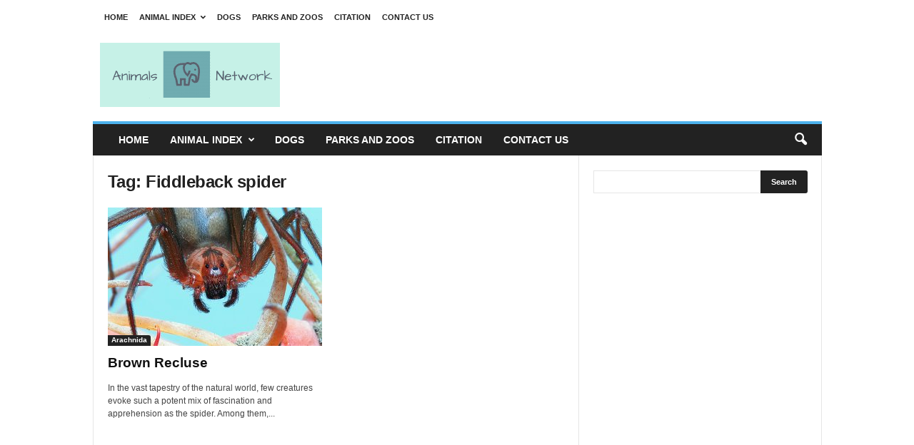

--- FILE ---
content_type: text/html; charset=UTF-8
request_url: https://animals.net/tag/fiddleback-spider/
body_size: 20681
content:
<!DOCTYPE html><!--[if IE 8]>    <html class="ie8" lang="en-US"> <![endif]--><!--[if IE 9]>    <html class="ie9" lang="en-US"> <![endif]--><!--[if gt IE 8]><!--><html lang="en-US"><!--<![endif]--><head><meta charset="UTF-8"/>
<script>var __ezHttpConsent={setByCat:function(src,tagType,attributes,category,force,customSetScriptFn=null){var setScript=function(){if(force||window.ezTcfConsent[category]){if(typeof customSetScriptFn==='function'){customSetScriptFn();}else{var scriptElement=document.createElement(tagType);scriptElement.src=src;attributes.forEach(function(attr){for(var key in attr){if(attr.hasOwnProperty(key)){scriptElement.setAttribute(key,attr[key]);}}});var firstScript=document.getElementsByTagName(tagType)[0];firstScript.parentNode.insertBefore(scriptElement,firstScript);}}};if(force||(window.ezTcfConsent&&window.ezTcfConsent.loaded)){setScript();}else if(typeof getEzConsentData==="function"){getEzConsentData().then(function(ezTcfConsent){if(ezTcfConsent&&ezTcfConsent.loaded){setScript();}else{console.error("cannot get ez consent data");force=true;setScript();}});}else{force=true;setScript();console.error("getEzConsentData is not a function");}},};</script>
<script>var ezTcfConsent=window.ezTcfConsent?window.ezTcfConsent:{loaded:false,store_info:false,develop_and_improve_services:false,measure_ad_performance:false,measure_content_performance:false,select_basic_ads:false,create_ad_profile:false,select_personalized_ads:false,create_content_profile:false,select_personalized_content:false,understand_audiences:false,use_limited_data_to_select_content:false,};function getEzConsentData(){return new Promise(function(resolve){document.addEventListener("ezConsentEvent",function(event){var ezTcfConsent=event.detail.ezTcfConsent;resolve(ezTcfConsent);});});}</script>
<script>if(typeof _setEzCookies!=='function'){function _setEzCookies(ezConsentData){var cookies=window.ezCookieQueue;for(var i=0;i<cookies.length;i++){var cookie=cookies[i];if(ezConsentData&&ezConsentData.loaded&&ezConsentData[cookie.tcfCategory]){document.cookie=cookie.name+"="+cookie.value;}}}}
window.ezCookieQueue=window.ezCookieQueue||[];if(typeof addEzCookies!=='function'){function addEzCookies(arr){window.ezCookieQueue=[...window.ezCookieQueue,...arr];}}
addEzCookies([{name:"ezoab_285203",value:"mod14; Path=/; Domain=animals.net; Max-Age=7200",tcfCategory:"store_info",isEzoic:"true",},{name:"ezosuibasgeneris-1",value:"124868ce-8c0a-444d-6788-4f04b55733b4; Path=/; Domain=animals.net; Expires=Fri, 22 Jan 2027 08:37:44 UTC; Secure; SameSite=None",tcfCategory:"understand_audiences",isEzoic:"true",}]);if(window.ezTcfConsent&&window.ezTcfConsent.loaded){_setEzCookies(window.ezTcfConsent);}else if(typeof getEzConsentData==="function"){getEzConsentData().then(function(ezTcfConsent){if(ezTcfConsent&&ezTcfConsent.loaded){_setEzCookies(window.ezTcfConsent);}else{console.error("cannot get ez consent data");_setEzCookies(window.ezTcfConsent);}});}else{console.error("getEzConsentData is not a function");_setEzCookies(window.ezTcfConsent);}</script><script type="text/javascript" data-ezscrex='false' data-cfasync='false'>window._ezaq = Object.assign({"edge_cache_status":13,"edge_response_time":113,"url":"https://animals.net/tag/fiddleback-spider/"}, typeof window._ezaq !== "undefined" ? window._ezaq : {});</script><script type="text/javascript" data-ezscrex='false' data-cfasync='false'>window._ezaq = Object.assign({"ab_test_id":"mod14"}, typeof window._ezaq !== "undefined" ? window._ezaq : {});window.__ez=window.__ez||{};window.__ez.tf={};</script><script type="text/javascript" data-ezscrex='false' data-cfasync='false'>window.ezDisableAds = true;</script>
<script data-ezscrex='false' data-cfasync='false' data-pagespeed-no-defer>var __ez=__ez||{};__ez.stms=Date.now();__ez.evt={};__ez.script={};__ez.ck=__ez.ck||{};__ez.template={};__ez.template.isOrig=true;__ez.queue=__ez.queue||function(){var e=0,i=0,t=[],n=!1,o=[],r=[],s=!0,a=function(e,i,n,o,r,s,a){var l=arguments.length>7&&void 0!==arguments[7]?arguments[7]:window,d=this;this.name=e,this.funcName=i,this.parameters=null===n?null:w(n)?n:[n],this.isBlock=o,this.blockedBy=r,this.deleteWhenComplete=s,this.isError=!1,this.isComplete=!1,this.isInitialized=!1,this.proceedIfError=a,this.fWindow=l,this.isTimeDelay=!1,this.process=function(){f("... func = "+e),d.isInitialized=!0,d.isComplete=!0,f("... func.apply: "+e);var i=d.funcName.split("."),n=null,o=this.fWindow||window;i.length>3||(n=3===i.length?o[i[0]][i[1]][i[2]]:2===i.length?o[i[0]][i[1]]:o[d.funcName]),null!=n&&n.apply(null,this.parameters),!0===d.deleteWhenComplete&&delete t[e],!0===d.isBlock&&(f("----- F'D: "+d.name),m())}},l=function(e,i,t,n,o,r,s){var a=arguments.length>7&&void 0!==arguments[7]?arguments[7]:window,l=this;this.name=e,this.path=i,this.async=o,this.defer=r,this.isBlock=t,this.blockedBy=n,this.isInitialized=!1,this.isError=!1,this.isComplete=!1,this.proceedIfError=s,this.fWindow=a,this.isTimeDelay=!1,this.isPath=function(e){return"/"===e[0]&&"/"!==e[1]},this.getSrc=function(e){return void 0!==window.__ezScriptHost&&this.isPath(e)&&"banger.js"!==this.name?window.__ezScriptHost+e:e},this.process=function(){l.isInitialized=!0,f("... file = "+e);var i=this.fWindow?this.fWindow.document:document,t=i.createElement("script");t.src=this.getSrc(this.path),!0===o?t.async=!0:!0===r&&(t.defer=!0),t.onerror=function(){var e={url:window.location.href,name:l.name,path:l.path,user_agent:window.navigator.userAgent};"undefined"!=typeof _ezaq&&(e.pageview_id=_ezaq.page_view_id);var i=encodeURIComponent(JSON.stringify(e)),t=new XMLHttpRequest;t.open("GET","//g.ezoic.net/ezqlog?d="+i,!0),t.send(),f("----- ERR'D: "+l.name),l.isError=!0,!0===l.isBlock&&m()},t.onreadystatechange=t.onload=function(){var e=t.readyState;f("----- F'D: "+l.name),e&&!/loaded|complete/.test(e)||(l.isComplete=!0,!0===l.isBlock&&m())},i.getElementsByTagName("head")[0].appendChild(t)}},d=function(e,i){this.name=e,this.path="",this.async=!1,this.defer=!1,this.isBlock=!1,this.blockedBy=[],this.isInitialized=!0,this.isError=!1,this.isComplete=i,this.proceedIfError=!1,this.isTimeDelay=!1,this.process=function(){}};function c(e,i,n,s,a,d,c,u,f){var m=new l(e,i,n,s,a,d,c,f);!0===u?o[e]=m:r[e]=m,t[e]=m,h(m)}function h(e){!0!==u(e)&&0!=s&&e.process()}function u(e){if(!0===e.isTimeDelay&&!1===n)return f(e.name+" blocked = TIME DELAY!"),!0;if(w(e.blockedBy))for(var i=0;i<e.blockedBy.length;i++){var o=e.blockedBy[i];if(!1===t.hasOwnProperty(o))return f(e.name+" blocked = "+o),!0;if(!0===e.proceedIfError&&!0===t[o].isError)return!1;if(!1===t[o].isComplete)return f(e.name+" blocked = "+o),!0}return!1}function f(e){var i=window.location.href,t=new RegExp("[?&]ezq=([^&#]*)","i").exec(i);"1"===(t?t[1]:null)&&console.debug(e)}function m(){++e>200||(f("let's go"),p(o),p(r))}function p(e){for(var i in e)if(!1!==e.hasOwnProperty(i)){var t=e[i];!0===t.isComplete||u(t)||!0===t.isInitialized||!0===t.isError?!0===t.isError?f(t.name+": error"):!0===t.isComplete?f(t.name+": complete already"):!0===t.isInitialized&&f(t.name+": initialized already"):t.process()}}function w(e){return"[object Array]"==Object.prototype.toString.call(e)}return window.addEventListener("load",(function(){setTimeout((function(){n=!0,f("TDELAY -----"),m()}),5e3)}),!1),{addFile:c,addFileOnce:function(e,i,n,o,r,s,a,l,d){t[e]||c(e,i,n,o,r,s,a,l,d)},addDelayFile:function(e,i){var n=new l(e,i,!1,[],!1,!1,!0);n.isTimeDelay=!0,f(e+" ...  FILE! TDELAY"),r[e]=n,t[e]=n,h(n)},addFunc:function(e,n,s,l,d,c,u,f,m,p){!0===c&&(e=e+"_"+i++);var w=new a(e,n,s,l,d,u,f,p);!0===m?o[e]=w:r[e]=w,t[e]=w,h(w)},addDelayFunc:function(e,i,n){var o=new a(e,i,n,!1,[],!0,!0);o.isTimeDelay=!0,f(e+" ...  FUNCTION! TDELAY"),r[e]=o,t[e]=o,h(o)},items:t,processAll:m,setallowLoad:function(e){s=e},markLoaded:function(e){if(e&&0!==e.length){if(e in t){var i=t[e];!0===i.isComplete?f(i.name+" "+e+": error loaded duplicate"):(i.isComplete=!0,i.isInitialized=!0)}else t[e]=new d(e,!0);f("markLoaded dummyfile: "+t[e].name)}},logWhatsBlocked:function(){for(var e in t)!1!==t.hasOwnProperty(e)&&u(t[e])}}}();__ez.evt.add=function(e,t,n){e.addEventListener?e.addEventListener(t,n,!1):e.attachEvent?e.attachEvent("on"+t,n):e["on"+t]=n()},__ez.evt.remove=function(e,t,n){e.removeEventListener?e.removeEventListener(t,n,!1):e.detachEvent?e.detachEvent("on"+t,n):delete e["on"+t]};__ez.script.add=function(e){var t=document.createElement("script");t.src=e,t.async=!0,t.type="text/javascript",document.getElementsByTagName("head")[0].appendChild(t)};__ez.dot=__ez.dot||{};__ez.queue.addFileOnce('/detroitchicago/boise.js', '/detroitchicago/boise.js?gcb=195-0&cb=5', true, [], true, false, true, false);__ez.queue.addFileOnce('/parsonsmaize/abilene.js', '/parsonsmaize/abilene.js?gcb=195-0&cb=e80eca0cdb', true, [], true, false, true, false);__ez.queue.addFileOnce('/parsonsmaize/mulvane.js', '/parsonsmaize/mulvane.js?gcb=195-0&cb=e75e48eec0', true, ['/parsonsmaize/abilene.js'], true, false, true, false);__ez.queue.addFileOnce('/detroitchicago/birmingham.js', '/detroitchicago/birmingham.js?gcb=195-0&cb=539c47377c', true, ['/parsonsmaize/abilene.js'], true, false, true, false);</script>
<script data-ezscrex="false" type="text/javascript" data-cfasync="false">window._ezaq = Object.assign({"ad_cache_level":0,"adpicker_placement_cnt":0,"ai_placeholder_cache_level":0,"ai_placeholder_placement_cnt":-1,"domain":"animals.net","domain_id":285203,"ezcache_level":2,"ezcache_skip_code":0,"has_bad_image":0,"has_bad_words":0,"is_sitespeed":0,"lt_cache_level":0,"response_size":85729,"response_size_orig":79973,"response_time_orig":98,"template_id":5,"url":"https://animals.net/tag/fiddleback-spider/","word_count":0,"worst_bad_word_level":0}, typeof window._ezaq !== "undefined" ? window._ezaq : {});__ez.queue.markLoaded('ezaqBaseReady');</script>
<script type='text/javascript' data-ezscrex='false' data-cfasync='false'>
window.ezAnalyticsStatic = true;

function analyticsAddScript(script) {
	var ezDynamic = document.createElement('script');
	ezDynamic.type = 'text/javascript';
	ezDynamic.innerHTML = script;
	document.head.appendChild(ezDynamic);
}
function getCookiesWithPrefix() {
    var allCookies = document.cookie.split(';');
    var cookiesWithPrefix = {};

    for (var i = 0; i < allCookies.length; i++) {
        var cookie = allCookies[i].trim();

        for (var j = 0; j < arguments.length; j++) {
            var prefix = arguments[j];
            if (cookie.indexOf(prefix) === 0) {
                var cookieParts = cookie.split('=');
                var cookieName = cookieParts[0];
                var cookieValue = cookieParts.slice(1).join('=');
                cookiesWithPrefix[cookieName] = decodeURIComponent(cookieValue);
                break; // Once matched, no need to check other prefixes
            }
        }
    }

    return cookiesWithPrefix;
}
function productAnalytics() {
	var d = {"pr":[6,3],"omd5":"dc98b9096d91f1d6b3ed0d8ce3e30b8d","nar":"risk score"};
	d.u = _ezaq.url;
	d.p = _ezaq.page_view_id;
	d.v = _ezaq.visit_uuid;
	d.ab = _ezaq.ab_test_id;
	d.e = JSON.stringify(_ezaq);
	d.ref = document.referrer;
	d.c = getCookiesWithPrefix('active_template', 'ez', 'lp_');
	if(typeof ez_utmParams !== 'undefined') {
		d.utm = ez_utmParams;
	}

	var dataText = JSON.stringify(d);
	var xhr = new XMLHttpRequest();
	xhr.open('POST','/ezais/analytics?cb=1', true);
	xhr.onload = function () {
		if (xhr.status!=200) {
            return;
		}

        if(document.readyState !== 'loading') {
            analyticsAddScript(xhr.response);
            return;
        }

        var eventFunc = function() {
            if(document.readyState === 'loading') {
                return;
            }
            document.removeEventListener('readystatechange', eventFunc, false);
            analyticsAddScript(xhr.response);
        };

        document.addEventListener('readystatechange', eventFunc, false);
	};
	xhr.setRequestHeader('Content-Type','text/plain');
	xhr.send(dataText);
}
__ez.queue.addFunc("productAnalytics", "productAnalytics", null, true, ['ezaqBaseReady'], false, false, false, true);
</script><base href="https://animals.net/tag/fiddleback-spider/"/>
    <title>Fiddleback spider Archives - Animals Network</title>
  <meta name="google-site-verification" content="zkFSIx_s8I4MdjgvYoUTHdD5FIMyZ5Te7iEqJMhqL30"/>
    
    <meta name="viewport" content="width=device-width, initial-scale=1.0"/>
    <link rel="pingback" href="https://animals.net/xmlrpc.php"/>
    <meta name="robots" content="index, follow, max-image-preview:large, max-snippet:-1, max-video-preview:-1"/>

	<!-- This site is optimized with the Yoast SEO plugin v26.4 - https://yoast.com/wordpress/plugins/seo/ -->
	<link rel="canonical" href="https://animals.net/tag/fiddleback-spider/"/>
	<meta property="og:locale" content="en_US"/>
	<meta property="og:type" content="article"/>
	<meta property="og:title" content="Fiddleback spider Archives - Animals Network"/>
	<meta property="og:url" content="https://animals.net/tag/fiddleback-spider/"/>
	<meta property="og:site_name" content="Animals Network"/>
	<meta name="twitter:card" content="summary_large_image"/>
	<script type="application/ld+json" class="yoast-schema-graph">{"@context":"https://schema.org","@graph":[{"@type":"CollectionPage","@id":"https://animals.net/tag/fiddleback-spider/","url":"https://animals.net/tag/fiddleback-spider/","name":"Fiddleback spider Archives - Animals Network","isPartOf":{"@id":"https://animals.net/#website"},"primaryImageOfPage":{"@id":"https://animals.net/tag/fiddleback-spider/#primaryimage"},"image":{"@id":"https://animals.net/tag/fiddleback-spider/#primaryimage"},"thumbnailUrl":"https://animals.net/wp-content/uploads/2020/03/Brown-Recluse-5.jpg","breadcrumb":{"@id":"https://animals.net/tag/fiddleback-spider/#breadcrumb"},"inLanguage":"en-US"},{"@type":"ImageObject","inLanguage":"en-US","@id":"https://animals.net/tag/fiddleback-spider/#primaryimage","url":"https://animals.net/wp-content/uploads/2020/03/Brown-Recluse-5.jpg","contentUrl":"https://animals.net/wp-content/uploads/2020/03/Brown-Recluse-5.jpg","width":650,"height":425,"caption":"Ultra-closeup of a female Brown Recluse spiderPhoto by: Mike Keelinghttps://creativecommons.org/licenses/by/2.0/"},{"@type":"BreadcrumbList","@id":"https://animals.net/tag/fiddleback-spider/#breadcrumb","itemListElement":[{"@type":"ListItem","position":1,"name":"Home","item":"https://animals.net/"},{"@type":"ListItem","position":2,"name":"Fiddleback spider"}]},{"@type":"WebSite","@id":"https://animals.net/#website","url":"https://animals.net/","name":"Animals","description":"Explore the wonders of the world of animals","potentialAction":[{"@type":"SearchAction","target":{"@type":"EntryPoint","urlTemplate":"https://animals.net/?s={search_term_string}"},"query-input":{"@type":"PropertyValueSpecification","valueRequired":true,"valueName":"search_term_string"}}],"inLanguage":"en-US"}]}</script>
	<!-- / Yoast SEO plugin. -->


<link rel="alternate" type="application/rss+xml" title="Animals Network » Feed" href="https://animals.net/feed/"/>
<link rel="alternate" type="application/rss+xml" title="Animals Network » Fiddleback spider Tag Feed" href="https://animals.net/tag/fiddleback-spider/feed/"/>
<style id="wp-img-auto-sizes-contain-inline-css" type="text/css">
img:is([sizes=auto i],[sizes^="auto," i]){contain-intrinsic-size:3000px 1500px}
/*# sourceURL=wp-img-auto-sizes-contain-inline-css */
</style>
<style id="wp-emoji-styles-inline-css" type="text/css">

	img.wp-smiley, img.emoji {
		display: inline !important;
		border: none !important;
		box-shadow: none !important;
		height: 1em !important;
		width: 1em !important;
		margin: 0 0.07em !important;
		vertical-align: -0.1em !important;
		background: none !important;
		padding: 0 !important;
	}
/*# sourceURL=wp-emoji-styles-inline-css */
</style>
<style id="wp-block-library-inline-css" type="text/css">
:root{--wp-block-synced-color:#7a00df;--wp-block-synced-color--rgb:122,0,223;--wp-bound-block-color:var(--wp-block-synced-color);--wp-editor-canvas-background:#ddd;--wp-admin-theme-color:#007cba;--wp-admin-theme-color--rgb:0,124,186;--wp-admin-theme-color-darker-10:#006ba1;--wp-admin-theme-color-darker-10--rgb:0,107,160.5;--wp-admin-theme-color-darker-20:#005a87;--wp-admin-theme-color-darker-20--rgb:0,90,135;--wp-admin-border-width-focus:2px}@media (min-resolution:192dpi){:root{--wp-admin-border-width-focus:1.5px}}.wp-element-button{cursor:pointer}:root .has-very-light-gray-background-color{background-color:#eee}:root .has-very-dark-gray-background-color{background-color:#313131}:root .has-very-light-gray-color{color:#eee}:root .has-very-dark-gray-color{color:#313131}:root .has-vivid-green-cyan-to-vivid-cyan-blue-gradient-background{background:linear-gradient(135deg,#00d084,#0693e3)}:root .has-purple-crush-gradient-background{background:linear-gradient(135deg,#34e2e4,#4721fb 50%,#ab1dfe)}:root .has-hazy-dawn-gradient-background{background:linear-gradient(135deg,#faaca8,#dad0ec)}:root .has-subdued-olive-gradient-background{background:linear-gradient(135deg,#fafae1,#67a671)}:root .has-atomic-cream-gradient-background{background:linear-gradient(135deg,#fdd79a,#004a59)}:root .has-nightshade-gradient-background{background:linear-gradient(135deg,#330968,#31cdcf)}:root .has-midnight-gradient-background{background:linear-gradient(135deg,#020381,#2874fc)}:root{--wp--preset--font-size--normal:16px;--wp--preset--font-size--huge:42px}.has-regular-font-size{font-size:1em}.has-larger-font-size{font-size:2.625em}.has-normal-font-size{font-size:var(--wp--preset--font-size--normal)}.has-huge-font-size{font-size:var(--wp--preset--font-size--huge)}.has-text-align-center{text-align:center}.has-text-align-left{text-align:left}.has-text-align-right{text-align:right}.has-fit-text{white-space:nowrap!important}#end-resizable-editor-section{display:none}.aligncenter{clear:both}.items-justified-left{justify-content:flex-start}.items-justified-center{justify-content:center}.items-justified-right{justify-content:flex-end}.items-justified-space-between{justify-content:space-between}.screen-reader-text{border:0;clip-path:inset(50%);height:1px;margin:-1px;overflow:hidden;padding:0;position:absolute;width:1px;word-wrap:normal!important}.screen-reader-text:focus{background-color:#ddd;clip-path:none;color:#444;display:block;font-size:1em;height:auto;left:5px;line-height:normal;padding:15px 23px 14px;text-decoration:none;top:5px;width:auto;z-index:100000}html :where(.has-border-color){border-style:solid}html :where([style*=border-top-color]){border-top-style:solid}html :where([style*=border-right-color]){border-right-style:solid}html :where([style*=border-bottom-color]){border-bottom-style:solid}html :where([style*=border-left-color]){border-left-style:solid}html :where([style*=border-width]){border-style:solid}html :where([style*=border-top-width]){border-top-style:solid}html :where([style*=border-right-width]){border-right-style:solid}html :where([style*=border-bottom-width]){border-bottom-style:solid}html :where([style*=border-left-width]){border-left-style:solid}html :where(img[class*=wp-image-]){height:auto;max-width:100%}:where(figure){margin:0 0 1em}html :where(.is-position-sticky){--wp-admin--admin-bar--position-offset:var(--wp-admin--admin-bar--height,0px)}@media screen and (max-width:600px){html :where(.is-position-sticky){--wp-admin--admin-bar--position-offset:0px}}

/*# sourceURL=wp-block-library-inline-css */
</style><style id="global-styles-inline-css" type="text/css">
:root{--wp--preset--aspect-ratio--square: 1;--wp--preset--aspect-ratio--4-3: 4/3;--wp--preset--aspect-ratio--3-4: 3/4;--wp--preset--aspect-ratio--3-2: 3/2;--wp--preset--aspect-ratio--2-3: 2/3;--wp--preset--aspect-ratio--16-9: 16/9;--wp--preset--aspect-ratio--9-16: 9/16;--wp--preset--color--black: #000000;--wp--preset--color--cyan-bluish-gray: #abb8c3;--wp--preset--color--white: #ffffff;--wp--preset--color--pale-pink: #f78da7;--wp--preset--color--vivid-red: #cf2e2e;--wp--preset--color--luminous-vivid-orange: #ff6900;--wp--preset--color--luminous-vivid-amber: #fcb900;--wp--preset--color--light-green-cyan: #7bdcb5;--wp--preset--color--vivid-green-cyan: #00d084;--wp--preset--color--pale-cyan-blue: #8ed1fc;--wp--preset--color--vivid-cyan-blue: #0693e3;--wp--preset--color--vivid-purple: #9b51e0;--wp--preset--gradient--vivid-cyan-blue-to-vivid-purple: linear-gradient(135deg,rgb(6,147,227) 0%,rgb(155,81,224) 100%);--wp--preset--gradient--light-green-cyan-to-vivid-green-cyan: linear-gradient(135deg,rgb(122,220,180) 0%,rgb(0,208,130) 100%);--wp--preset--gradient--luminous-vivid-amber-to-luminous-vivid-orange: linear-gradient(135deg,rgb(252,185,0) 0%,rgb(255,105,0) 100%);--wp--preset--gradient--luminous-vivid-orange-to-vivid-red: linear-gradient(135deg,rgb(255,105,0) 0%,rgb(207,46,46) 100%);--wp--preset--gradient--very-light-gray-to-cyan-bluish-gray: linear-gradient(135deg,rgb(238,238,238) 0%,rgb(169,184,195) 100%);--wp--preset--gradient--cool-to-warm-spectrum: linear-gradient(135deg,rgb(74,234,220) 0%,rgb(151,120,209) 20%,rgb(207,42,186) 40%,rgb(238,44,130) 60%,rgb(251,105,98) 80%,rgb(254,248,76) 100%);--wp--preset--gradient--blush-light-purple: linear-gradient(135deg,rgb(255,206,236) 0%,rgb(152,150,240) 100%);--wp--preset--gradient--blush-bordeaux: linear-gradient(135deg,rgb(254,205,165) 0%,rgb(254,45,45) 50%,rgb(107,0,62) 100%);--wp--preset--gradient--luminous-dusk: linear-gradient(135deg,rgb(255,203,112) 0%,rgb(199,81,192) 50%,rgb(65,88,208) 100%);--wp--preset--gradient--pale-ocean: linear-gradient(135deg,rgb(255,245,203) 0%,rgb(182,227,212) 50%,rgb(51,167,181) 100%);--wp--preset--gradient--electric-grass: linear-gradient(135deg,rgb(202,248,128) 0%,rgb(113,206,126) 100%);--wp--preset--gradient--midnight: linear-gradient(135deg,rgb(2,3,129) 0%,rgb(40,116,252) 100%);--wp--preset--font-size--small: 13px;--wp--preset--font-size--medium: 20px;--wp--preset--font-size--large: 36px;--wp--preset--font-size--x-large: 42px;--wp--preset--spacing--20: 0.44rem;--wp--preset--spacing--30: 0.67rem;--wp--preset--spacing--40: 1rem;--wp--preset--spacing--50: 1.5rem;--wp--preset--spacing--60: 2.25rem;--wp--preset--spacing--70: 3.38rem;--wp--preset--spacing--80: 5.06rem;--wp--preset--shadow--natural: 6px 6px 9px rgba(0, 0, 0, 0.2);--wp--preset--shadow--deep: 12px 12px 50px rgba(0, 0, 0, 0.4);--wp--preset--shadow--sharp: 6px 6px 0px rgba(0, 0, 0, 0.2);--wp--preset--shadow--outlined: 6px 6px 0px -3px rgb(255, 255, 255), 6px 6px rgb(0, 0, 0);--wp--preset--shadow--crisp: 6px 6px 0px rgb(0, 0, 0);}:where(.is-layout-flex){gap: 0.5em;}:where(.is-layout-grid){gap: 0.5em;}body .is-layout-flex{display: flex;}.is-layout-flex{flex-wrap: wrap;align-items: center;}.is-layout-flex > :is(*, div){margin: 0;}body .is-layout-grid{display: grid;}.is-layout-grid > :is(*, div){margin: 0;}:where(.wp-block-columns.is-layout-flex){gap: 2em;}:where(.wp-block-columns.is-layout-grid){gap: 2em;}:where(.wp-block-post-template.is-layout-flex){gap: 1.25em;}:where(.wp-block-post-template.is-layout-grid){gap: 1.25em;}.has-black-color{color: var(--wp--preset--color--black) !important;}.has-cyan-bluish-gray-color{color: var(--wp--preset--color--cyan-bluish-gray) !important;}.has-white-color{color: var(--wp--preset--color--white) !important;}.has-pale-pink-color{color: var(--wp--preset--color--pale-pink) !important;}.has-vivid-red-color{color: var(--wp--preset--color--vivid-red) !important;}.has-luminous-vivid-orange-color{color: var(--wp--preset--color--luminous-vivid-orange) !important;}.has-luminous-vivid-amber-color{color: var(--wp--preset--color--luminous-vivid-amber) !important;}.has-light-green-cyan-color{color: var(--wp--preset--color--light-green-cyan) !important;}.has-vivid-green-cyan-color{color: var(--wp--preset--color--vivid-green-cyan) !important;}.has-pale-cyan-blue-color{color: var(--wp--preset--color--pale-cyan-blue) !important;}.has-vivid-cyan-blue-color{color: var(--wp--preset--color--vivid-cyan-blue) !important;}.has-vivid-purple-color{color: var(--wp--preset--color--vivid-purple) !important;}.has-black-background-color{background-color: var(--wp--preset--color--black) !important;}.has-cyan-bluish-gray-background-color{background-color: var(--wp--preset--color--cyan-bluish-gray) !important;}.has-white-background-color{background-color: var(--wp--preset--color--white) !important;}.has-pale-pink-background-color{background-color: var(--wp--preset--color--pale-pink) !important;}.has-vivid-red-background-color{background-color: var(--wp--preset--color--vivid-red) !important;}.has-luminous-vivid-orange-background-color{background-color: var(--wp--preset--color--luminous-vivid-orange) !important;}.has-luminous-vivid-amber-background-color{background-color: var(--wp--preset--color--luminous-vivid-amber) !important;}.has-light-green-cyan-background-color{background-color: var(--wp--preset--color--light-green-cyan) !important;}.has-vivid-green-cyan-background-color{background-color: var(--wp--preset--color--vivid-green-cyan) !important;}.has-pale-cyan-blue-background-color{background-color: var(--wp--preset--color--pale-cyan-blue) !important;}.has-vivid-cyan-blue-background-color{background-color: var(--wp--preset--color--vivid-cyan-blue) !important;}.has-vivid-purple-background-color{background-color: var(--wp--preset--color--vivid-purple) !important;}.has-black-border-color{border-color: var(--wp--preset--color--black) !important;}.has-cyan-bluish-gray-border-color{border-color: var(--wp--preset--color--cyan-bluish-gray) !important;}.has-white-border-color{border-color: var(--wp--preset--color--white) !important;}.has-pale-pink-border-color{border-color: var(--wp--preset--color--pale-pink) !important;}.has-vivid-red-border-color{border-color: var(--wp--preset--color--vivid-red) !important;}.has-luminous-vivid-orange-border-color{border-color: var(--wp--preset--color--luminous-vivid-orange) !important;}.has-luminous-vivid-amber-border-color{border-color: var(--wp--preset--color--luminous-vivid-amber) !important;}.has-light-green-cyan-border-color{border-color: var(--wp--preset--color--light-green-cyan) !important;}.has-vivid-green-cyan-border-color{border-color: var(--wp--preset--color--vivid-green-cyan) !important;}.has-pale-cyan-blue-border-color{border-color: var(--wp--preset--color--pale-cyan-blue) !important;}.has-vivid-cyan-blue-border-color{border-color: var(--wp--preset--color--vivid-cyan-blue) !important;}.has-vivid-purple-border-color{border-color: var(--wp--preset--color--vivid-purple) !important;}.has-vivid-cyan-blue-to-vivid-purple-gradient-background{background: var(--wp--preset--gradient--vivid-cyan-blue-to-vivid-purple) !important;}.has-light-green-cyan-to-vivid-green-cyan-gradient-background{background: var(--wp--preset--gradient--light-green-cyan-to-vivid-green-cyan) !important;}.has-luminous-vivid-amber-to-luminous-vivid-orange-gradient-background{background: var(--wp--preset--gradient--luminous-vivid-amber-to-luminous-vivid-orange) !important;}.has-luminous-vivid-orange-to-vivid-red-gradient-background{background: var(--wp--preset--gradient--luminous-vivid-orange-to-vivid-red) !important;}.has-very-light-gray-to-cyan-bluish-gray-gradient-background{background: var(--wp--preset--gradient--very-light-gray-to-cyan-bluish-gray) !important;}.has-cool-to-warm-spectrum-gradient-background{background: var(--wp--preset--gradient--cool-to-warm-spectrum) !important;}.has-blush-light-purple-gradient-background{background: var(--wp--preset--gradient--blush-light-purple) !important;}.has-blush-bordeaux-gradient-background{background: var(--wp--preset--gradient--blush-bordeaux) !important;}.has-luminous-dusk-gradient-background{background: var(--wp--preset--gradient--luminous-dusk) !important;}.has-pale-ocean-gradient-background{background: var(--wp--preset--gradient--pale-ocean) !important;}.has-electric-grass-gradient-background{background: var(--wp--preset--gradient--electric-grass) !important;}.has-midnight-gradient-background{background: var(--wp--preset--gradient--midnight) !important;}.has-small-font-size{font-size: var(--wp--preset--font-size--small) !important;}.has-medium-font-size{font-size: var(--wp--preset--font-size--medium) !important;}.has-large-font-size{font-size: var(--wp--preset--font-size--large) !important;}.has-x-large-font-size{font-size: var(--wp--preset--font-size--x-large) !important;}
/*# sourceURL=global-styles-inline-css */
</style>

<style id="classic-theme-styles-inline-css" type="text/css">
/*! This file is auto-generated */
.wp-block-button__link{color:#fff;background-color:#32373c;border-radius:9999px;box-shadow:none;text-decoration:none;padding:calc(.667em + 2px) calc(1.333em + 2px);font-size:1.125em}.wp-block-file__button{background:#32373c;color:#fff;text-decoration:none}
/*# sourceURL=/wp-includes/css/classic-themes.min.css */
</style>
<link rel="stylesheet" id="td-theme-css" href="https://animals.net/wp-content/themes/Newsmag/style.css?ver=4.5" type="text/css" media="all"/>
<script type="text/javascript" id="jquery-core-js-extra">
/* <![CDATA[ */
var SS_DATA = {"ajaxurl":"https://animals.net/wp-admin/admin-ajax.php"};
//# sourceURL=jquery-core-js-extra
/* ]]> */
</script>
<script type="text/javascript" src="https://animals.net/wp-includes/js/jquery/jquery.min.js?ver=3.7.1" id="jquery-core-js"></script>
<script type="text/javascript" src="https://animals.net/wp-includes/js/jquery/jquery-migrate.min.js?ver=3.4.1" id="jquery-migrate-js"></script>
<script type="text/javascript" src="https://animals.net/wp-content/plugins/AZGlossaryIndex/js/toggle.js?ver=6.9" id="gtitoggle-js"></script>
<link rel="https://api.w.org/" href="https://animals.net/wp-json/"/><link rel="alternate" title="JSON" type="application/json" href="https://animals.net/wp-json/wp/v2/tags/5101"/><link rel="EditURI" type="application/rsd+xml" title="RSD" href="https://animals.net/xmlrpc.php?rsd"/>
<meta name="generator" content="WordPress 6.9"/>
<!--[if lt IE 9]><script src="https://cdnjs.cloudflare.com/ajax/libs/html5shiv/3.7.3/html5shiv.js"></script><![endif]-->
    
<!-- JS generated by theme -->

<script>
    
    

	    var tdBlocksArray = []; //here we store all the items for the current page

	    //td_block class - each ajax block uses a object of this class for requests
	    function tdBlock() {
		    this.id = '';
		    this.block_type = 1; //block type id (1-234 etc)
		    this.atts = '';
		    this.td_column_number = '';
		    this.td_current_page = 1; //
		    this.post_count = 0; //from wp
		    this.found_posts = 0; //from wp
		    this.max_num_pages = 0; //from wp
		    this.td_filter_value = ''; //current live filter value
		    this.is_ajax_running = false;
		    this.td_user_action = ''; // load more or infinite loader (used by the animation)
		    this.header_color = '';
		    this.ajax_pagination_infinite_stop = ''; //show load more at page x
	    }


        // td_js_generator - mini detector
        (function(){
            var htmlTag = document.getElementsByTagName("html")[0];

	        if ( navigator.userAgent.indexOf("MSIE 10.0") > -1 ) {
                htmlTag.className += ' ie10';
            }

            if ( !!navigator.userAgent.match(/Trident.*rv\:11\./) ) {
                htmlTag.className += ' ie11';
            }

	        if ( navigator.userAgent.indexOf("Edge") > -1 ) {
                htmlTag.className += ' ieEdge';
            }

            if ( /(iPad|iPhone|iPod)/g.test(navigator.userAgent) ) {
                htmlTag.className += ' td-md-is-ios';
            }

            var user_agent = navigator.userAgent.toLowerCase();
            if ( user_agent.indexOf("android") > -1 ) {
                htmlTag.className += ' td-md-is-android';
            }

            if ( -1 !== navigator.userAgent.indexOf('Mac OS X')  ) {
                htmlTag.className += ' td-md-is-os-x';
            }

            if ( /chrom(e|ium)/.test(navigator.userAgent.toLowerCase()) ) {
               htmlTag.className += ' td-md-is-chrome';
            }

            if ( -1 !== navigator.userAgent.indexOf('Firefox') ) {
                htmlTag.className += ' td-md-is-firefox';
            }

            if ( -1 !== navigator.userAgent.indexOf('Safari') && -1 === navigator.userAgent.indexOf('Chrome') ) {
                htmlTag.className += ' td-md-is-safari';
            }

            if( -1 !== navigator.userAgent.indexOf('IEMobile') ){
                htmlTag.className += ' td-md-is-iemobile';
            }

        })();




        var tdLocalCache = {};

        ( function () {
            "use strict";

            tdLocalCache = {
                data: {},
                remove: function (resource_id) {
                    delete tdLocalCache.data[resource_id];
                },
                exist: function (resource_id) {
                    return tdLocalCache.data.hasOwnProperty(resource_id) && tdLocalCache.data[resource_id] !== null;
                },
                get: function (resource_id) {
                    return tdLocalCache.data[resource_id];
                },
                set: function (resource_id, cachedData) {
                    tdLocalCache.remove(resource_id);
                    tdLocalCache.data[resource_id] = cachedData;
                }
            };
        })();

    
    
var td_viewport_interval_list=[{"limitBottom":767,"sidebarWidth":251},{"limitBottom":1023,"sidebarWidth":339}];
var td_animation_stack_effect="type0";
var tds_animation_stack=true;
var td_animation_stack_specific_selectors=".entry-thumb, img";
var td_animation_stack_general_selectors=".td-animation-stack img, .post img";
var td_ajax_url="https:\/\/animals.net\/wp-admin\/admin-ajax.php?td_theme_name=Newsmag&v=4.5";
var td_get_template_directory_uri="https:\/\/animals.net\/wp-content\/themes\/Newsmag";
var tds_snap_menu="";
var tds_logo_on_sticky="show";
var tds_header_style="";
var td_please_wait="Please wait...";
var td_email_user_pass_incorrect="User or password incorrect!";
var td_email_user_incorrect="Email or username incorrect!";
var td_email_incorrect="Email incorrect!";
var tds_more_articles_on_post_enable="";
var tds_more_articles_on_post_time_to_wait="";
var tds_more_articles_on_post_pages_distance_from_top=0;
var tds_theme_color_site_wide="#4db2ec";
var tds_smart_sidebar="";
var tdThemeName="Newsmag";
var td_magnific_popup_translation_tPrev="Previous (Left arrow key)";
var td_magnific_popup_translation_tNext="Next (Right arrow key)";
var td_magnific_popup_translation_tCounter="%curr% of %total%";
var td_magnific_popup_translation_ajax_tError="The content from %url% could not be loaded.";
var td_magnific_popup_translation_image_tError="The image #%curr% could not be loaded.";
var tdDateNamesI18n={"month_names":["January","February","March","April","May","June","July","August","September","October","November","December"],"month_names_short":["Jan","Feb","Mar","Apr","May","Jun","Jul","Aug","Sep","Oct","Nov","Dec"],"day_names":["Sunday","Monday","Tuesday","Wednesday","Thursday","Friday","Saturday"],"day_names_short":["Sun","Mon","Tue","Wed","Thu","Fri","Sat"]};
var td_ad_background_click_link="";
var td_ad_background_click_target="";
</script>


<!-- Header style compiled by theme -->

<style>
    
.td-pb-row [class*="td-pb-span"],
    .td-pb-border-top,
    .page-template-page-title-sidebar-php .td-page-content > .wpb_row:first-child,
    .td-post-sharing,
    .td-post-content,
    .td-post-next-prev,
    .author-box-wrap,
    .td-comments-title-wrap,
    .comment-list,
    .comment-respond,
    .td-post-template-5 header,
    .td-container,
    .wpb_content_element,
    .wpb_column,
    .wpb_row,
    .white-menu .td-header-container .td-header-main-menu,
    .td-post-template-1 .td-post-content,
    .td-post-template-4 .td-post-sharing-top,
    .td-header-style-6 .td-header-header .td-make-full,
    #disqus_thread,
    .page-template-page-pagebuilder-title-php .td-page-content > .wpb_row:first-child,
    .td-footer-container:before {
        border-color: #e6e6e6;
    }
    .td-top-border {
        border-color: #e6e6e6 !important;
    }
    .td-container-border:after,
    .td-next-prev-separator,
    .td-container .td-pb-row .wpb_column:before,
    .td-container-border:before,
    .td-main-content:before,
    .td-main-sidebar:before,
    .td-pb-row .td-pb-span4:nth-of-type(3):after,
    .td-pb-row .td-pb-span4:nth-last-of-type(3):after {
    	background-color: #e6e6e6;
    }
    @media (max-width: 767px) {
    	.white-menu .td-header-main-menu {
      		border-color: #e6e6e6;
      	}
    }



    
    .td-menu-background:before,
    .td-search-background:before {
        background: rgba(0,0,0,0.5);
        background: -moz-linear-gradient(top, rgba(0,0,0,0.5) 0%, rgba(0,0,0,0.6) 100%);
        background: -webkit-gradient(left top, left bottom, color-stop(0%, rgba(0,0,0,0.5)), color-stop(100%, rgba(0,0,0,0.6)));
        background: -webkit-linear-gradient(top, rgba(0,0,0,0.5) 0%, rgba(0,0,0,0.6) 100%);
        background: -o-linear-gradient(top, rgba(0,0,0,0.5) 0%, @mobileu_gradient_two_mob 100%);
        background: -ms-linear-gradient(top, rgba(0,0,0,0.5) 0%, rgba(0,0,0,0.6) 100%);
        background: linear-gradient(to bottom, rgba(0,0,0,0.5) 0%, rgba(0,0,0,0.6) 100%);
        filter: progid:DXImageTransform.Microsoft.gradient( startColorstr='rgba(0,0,0,0.5)', endColorstr='rgba(0,0,0,0.6)', GradientType=0 );
    }

    
    .td-post-content p,
    .td-post-content {
        font-size:16px;
	
    }
    
    .td-footer-container::before {
        background-size: cover;
    }

    
    .td-footer-container::before {
        opacity: 0.1;
    }
</style>

		<style type="text/css" id="wp-custom-css">
			ul.carekitfeature {
list-style-image: url('/wp-content/uploads/2019/09/checkmark.png');
}

ul.carekititem {
	list-style-image: url('/wp-content/uploads/2019/09/dog_paw-e1568431787949.png');
	
}

@media(max-width: 480px) {

  td {
    display: block;
		width: 100%;
  }
}		</style>
		<link rel="apple-touch-icon" sizes="60x60" href="/apple-touch-icon.png"/>
<link rel="icon" type="image/png" sizes="32x32" href="/favicon-32x32.png"/>
<link rel="icon" type="image/png" sizes="16x16" href="/favicon-16x16.png"/>
<link rel="manifest" href="/site.webmanifest"/>
<link rel="mask-icon" href="/safari-pinned-tab.svg" color="#5bbad5"/>
<meta name="msapplication-TileColor" content="#da532c"/>
<meta name="theme-color" content="#ffffff"/>
  <!-- Google Tag Manager -->
<script>(function(w,d,s,l,i){w[l]=w[l]||[];w[l].push({'gtm.start':
new Date().getTime(),event:'gtm.js'});var f=d.getElementsByTagName(s)[0],
j=d.createElement(s),dl=l!='dataLayer'?'&l='+l:'';j.async=true;j.src=
'https://www.googletagmanager.com/gtm.js?id='+i+dl;f.parentNode.insertBefore(j,f);
})(window,document,'script','dataLayer','GTM-5WLX58X');</script>
<!-- End Google Tag Manager -->
<script type='text/javascript'>
var ezoTemplate = 'orig_site';
var ezouid = '1';
var ezoFormfactor = '1';
</script><script data-ezscrex="false" type='text/javascript'>
var soc_app_id = '0';
var did = 285203;
var ezdomain = 'animals.net';
var ezoicSearchable = 1;
</script>
<script async data-ezscrex="false" data-cfasync="false" src="//www.humix.com/video.js"></script></head>

<body class="archive tag tag-fiddleback-spider tag-5101 wp-theme-Newsmag global-block-template-1 td-animation-stack-type0 td-full-layout" itemscope="itemscope" itemtype="https://schema.org/WebPage"><noscript><iframe src="https://www.googletagmanager.com/ns.html?id=GTM-5WLX58X"
height="0" width="0" style="display:none;visibility:hidden"></iframe></noscript>
<!-- Google Tag Manager (noscript) -->

<!-- End Google Tag Manager (noscript) -->
        <div class="td-scroll-up"><i class="td-icon-menu-up"></i></div>

    <div class="td-menu-background"></div>
<div id="td-mobile-nav">
    <div class="td-mobile-container">
        <!-- mobile menu top section -->
        <div class="td-menu-socials-wrap">
            <!-- socials -->
            <div class="td-menu-socials">
                            </div>
            <!-- close button -->
            <div class="td-mobile-close">
                <a href="#"><i class="td-icon-close-mobile"></i></a>
            </div>
        </div>

        <!-- login section -->
        
        <!-- menu section -->
        <div class="td-mobile-content">
            <div class="menu-primary-menu-container"><ul id="menu-primary-menu" class="td-mobile-main-menu"><li id="menu-item-170" class="menu-item menu-item-type-post_type menu-item-object-page menu-item-first menu-item-170"><a href="https://animals.net/home/">Home</a></li>
<li id="menu-item-1860" class="menu-item menu-item-type-custom menu-item-object-custom menu-item-has-children menu-item-1860"><a href="#">Animal Index<i class="td-icon-menu-right td-element-after"></i></a>
<ul class="sub-menu">
	<li id="menu-item-2773" class="menu-item menu-item-type-post_type menu-item-object-page menu-item-home menu-item-2773"><a href="https://animals.net/">Complete List of Animals</a></li>
	<li id="menu-item-1887" class="menu-item menu-item-type-custom menu-item-object-custom menu-item-has-children menu-item-1887"><a href="#">A – G<i class="td-icon-menu-right td-element-after"></i></a>
	<ul class="sub-menu">
		<li id="menu-item-1861" class="menu-item menu-item-type-post_type menu-item-object-page menu-item-1861"><a href="https://animals.net/animals-that-start-with-a/">Animals that start with A</a></li>
		<li id="menu-item-1862" class="menu-item menu-item-type-post_type menu-item-object-page menu-item-1862"><a href="https://animals.net/animals-that-start-with-b/">Animals that start with B</a></li>
		<li id="menu-item-1863" class="menu-item menu-item-type-post_type menu-item-object-page menu-item-1863"><a href="https://animals.net/animals-that-start-with-c/">Animals that start with C</a></li>
		<li id="menu-item-1864" class="menu-item menu-item-type-post_type menu-item-object-page menu-item-1864"><a href="https://animals.net/animals-that-start-with-d/">Animals that start with D</a></li>
		<li id="menu-item-1865" class="menu-item menu-item-type-post_type menu-item-object-page menu-item-1865"><a href="https://animals.net/animals-that-start-with-e/">Animals that start with E</a></li>
		<li id="menu-item-1866" class="menu-item menu-item-type-post_type menu-item-object-page menu-item-1866"><a href="https://animals.net/animals-that-start-with-f/">Animals that start with F</a></li>
		<li id="menu-item-1867" class="menu-item menu-item-type-post_type menu-item-object-page menu-item-1867"><a href="https://animals.net/animals-that-start-with-g/">Animals that start with G</a></li>
	</ul>
</li>
	<li id="menu-item-1888" class="menu-item menu-item-type-custom menu-item-object-custom menu-item-has-children menu-item-1888"><a href="#">H – N<i class="td-icon-menu-right td-element-after"></i></a>
	<ul class="sub-menu">
		<li id="menu-item-1868" class="menu-item menu-item-type-post_type menu-item-object-page menu-item-1868"><a href="https://animals.net/animals-that-start-with-h/">Animals that start with H</a></li>
		<li id="menu-item-1869" class="menu-item menu-item-type-post_type menu-item-object-page menu-item-1869"><a href="https://animals.net/animals-that-start-with-i/">Animals that start with I</a></li>
		<li id="menu-item-1870" class="menu-item menu-item-type-post_type menu-item-object-page menu-item-1870"><a href="https://animals.net/animals-that-start-with-j/">Animals that start with J</a></li>
		<li id="menu-item-1871" class="menu-item menu-item-type-post_type menu-item-object-page menu-item-1871"><a href="https://animals.net/animals-that-start-with-k/">Animals that start with K</a></li>
		<li id="menu-item-1872" class="menu-item menu-item-type-post_type menu-item-object-page menu-item-1872"><a href="https://animals.net/animals-that-start-with-l/">Animals that start with L</a></li>
		<li id="menu-item-1873" class="menu-item menu-item-type-post_type menu-item-object-page menu-item-1873"><a href="https://animals.net/animals-that-start-with-m/">Animals that start with M</a></li>
		<li id="menu-item-1874" class="menu-item menu-item-type-post_type menu-item-object-page menu-item-1874"><a href="https://animals.net/animals-that-start-with-n/">Animals that start with N</a></li>
	</ul>
</li>
	<li id="menu-item-1889" class="menu-item menu-item-type-custom menu-item-object-custom menu-item-has-children menu-item-1889"><a href="#">O – T<i class="td-icon-menu-right td-element-after"></i></a>
	<ul class="sub-menu">
		<li id="menu-item-1875" class="menu-item menu-item-type-post_type menu-item-object-page menu-item-1875"><a href="https://animals.net/animals-that-start-with-o/">Animals that start with O</a></li>
		<li id="menu-item-1876" class="menu-item menu-item-type-post_type menu-item-object-page menu-item-1876"><a href="https://animals.net/animals-that-start-with-p/">Animals that start with P</a></li>
		<li id="menu-item-1877" class="menu-item menu-item-type-post_type menu-item-object-page menu-item-1877"><a href="https://animals.net/animals-that-start-with-q/">Animals that start with Q</a></li>
		<li id="menu-item-1878" class="menu-item menu-item-type-post_type menu-item-object-page menu-item-1878"><a href="https://animals.net/animals-that-start-with-r/">Animals that start with R</a></li>
		<li id="menu-item-1879" class="menu-item menu-item-type-post_type menu-item-object-page menu-item-1879"><a href="https://animals.net/animals-that-start-with-s/">Animals that start with S</a></li>
		<li id="menu-item-1880" class="menu-item menu-item-type-post_type menu-item-object-page menu-item-1880"><a href="https://animals.net/animals-that-start-with-t/">Animals that start with T</a></li>
	</ul>
</li>
	<li id="menu-item-1890" class="menu-item menu-item-type-custom menu-item-object-custom menu-item-has-children menu-item-1890"><a href="#">U – Z<i class="td-icon-menu-right td-element-after"></i></a>
	<ul class="sub-menu">
		<li id="menu-item-1881" class="menu-item menu-item-type-post_type menu-item-object-page menu-item-1881"><a href="https://animals.net/animals-that-start-with-u/">Animals that start with U</a></li>
		<li id="menu-item-1882" class="menu-item menu-item-type-post_type menu-item-object-page menu-item-1882"><a href="https://animals.net/animals-that-start-with-v/">Animals that start with V</a></li>
		<li id="menu-item-1883" class="menu-item menu-item-type-post_type menu-item-object-page menu-item-1883"><a href="https://animals.net/animals-that-start-with-w/">Animals that start with W</a></li>
		<li id="menu-item-1884" class="menu-item menu-item-type-post_type menu-item-object-page menu-item-1884"><a href="https://animals.net/animals-that-start-with-x/">Animals that start with X</a></li>
		<li id="menu-item-1885" class="menu-item menu-item-type-post_type menu-item-object-page menu-item-1885"><a href="https://animals.net/animals-that-start-with-y/">Animals that start with Y</a></li>
		<li id="menu-item-1886" class="menu-item menu-item-type-post_type menu-item-object-page menu-item-1886"><a href="https://animals.net/animals-that-start-with-z/">Animals that start with Z</a></li>
	</ul>
</li>
</ul>
</li>
<li id="menu-item-1464" class="menu-item menu-item-type-post_type menu-item-object-page menu-item-1464"><a href="https://animals.net/dogs/">Dogs</a></li>
<li id="menu-item-5183" class="menu-item menu-item-type-post_type menu-item-object-page menu-item-5183"><a href="https://animals.net/parks-and-zoos/">Parks and Zoos</a></li>
<li id="menu-item-765" class="menu-item menu-item-type-post_type menu-item-object-page menu-item-765"><a href="https://animals.net/citation/">Citation</a></li>
<li id="menu-item-171" class="menu-item menu-item-type-post_type menu-item-object-page menu-item-171"><a href="https://animals.net/contact/">Contact Us</a></li>
</ul></div>        </div>
    </div>

    <!-- register/login section -->
    </div>    <div class="td-search-background"></div>
<div class="td-search-wrap-mob">
	<div class="td-drop-down-search" aria-labelledby="td-header-search-button">
		<form method="get" class="td-search-form" action="https://animals.net/">
			<!-- close button -->
			<div class="td-search-close">
				<a href="#"><i class="td-icon-close-mobile"></i></a>
			</div>
			<div role="search" class="td-search-input">
				<span>Search</span>
				<input id="td-header-search-mob" type="text" value="" name="s" autocomplete="off"/>
			</div>
		</form>
		<div id="td-aj-search-mob"></div>
	</div>
</div>

    <div id="td-outer-wrap">
    
        <div class="td-outer-container">
        
            <!--
Header style 1
-->

<div class="td-header-container td-header-wrap td-header-style-1">
    <div class="td-header-row td-header-top-menu">
        
    <div class="td-top-bar-container top-bar-style-1">
        <div class="td-header-sp-top-menu">

    <div class="menu-top-container"><ul id="menu-primary-menu-1" class="top-header-menu"><li class="menu-item menu-item-type-post_type menu-item-object-page menu-item-first td-menu-item td-normal-menu menu-item-170"><a href="https://animals.net/home/">Home</a></li>
<li class="menu-item menu-item-type-custom menu-item-object-custom menu-item-has-children td-menu-item td-normal-menu menu-item-1860"><a href="#">Animal Index</a>
<ul class="sub-menu">
	<li class="menu-item menu-item-type-post_type menu-item-object-page menu-item-home td-menu-item td-normal-menu menu-item-2773"><a href="https://animals.net/">Complete List of Animals</a></li>
	<li class="menu-item menu-item-type-custom menu-item-object-custom menu-item-has-children td-menu-item td-normal-menu menu-item-1887"><a href="#">A – G</a>
	<ul class="sub-menu">
		<li class="menu-item menu-item-type-post_type menu-item-object-page td-menu-item td-normal-menu menu-item-1861"><a href="https://animals.net/animals-that-start-with-a/">Animals that start with A</a></li>
		<li class="menu-item menu-item-type-post_type menu-item-object-page td-menu-item td-normal-menu menu-item-1862"><a href="https://animals.net/animals-that-start-with-b/">Animals that start with B</a></li>
		<li class="menu-item menu-item-type-post_type menu-item-object-page td-menu-item td-normal-menu menu-item-1863"><a href="https://animals.net/animals-that-start-with-c/">Animals that start with C</a></li>
		<li class="menu-item menu-item-type-post_type menu-item-object-page td-menu-item td-normal-menu menu-item-1864"><a href="https://animals.net/animals-that-start-with-d/">Animals that start with D</a></li>
		<li class="menu-item menu-item-type-post_type menu-item-object-page td-menu-item td-normal-menu menu-item-1865"><a href="https://animals.net/animals-that-start-with-e/">Animals that start with E</a></li>
		<li class="menu-item menu-item-type-post_type menu-item-object-page td-menu-item td-normal-menu menu-item-1866"><a href="https://animals.net/animals-that-start-with-f/">Animals that start with F</a></li>
		<li class="menu-item menu-item-type-post_type menu-item-object-page td-menu-item td-normal-menu menu-item-1867"><a href="https://animals.net/animals-that-start-with-g/">Animals that start with G</a></li>
	</ul>
</li>
	<li class="menu-item menu-item-type-custom menu-item-object-custom menu-item-has-children td-menu-item td-normal-menu menu-item-1888"><a href="#">H – N</a>
	<ul class="sub-menu">
		<li class="menu-item menu-item-type-post_type menu-item-object-page td-menu-item td-normal-menu menu-item-1868"><a href="https://animals.net/animals-that-start-with-h/">Animals that start with H</a></li>
		<li class="menu-item menu-item-type-post_type menu-item-object-page td-menu-item td-normal-menu menu-item-1869"><a href="https://animals.net/animals-that-start-with-i/">Animals that start with I</a></li>
		<li class="menu-item menu-item-type-post_type menu-item-object-page td-menu-item td-normal-menu menu-item-1870"><a href="https://animals.net/animals-that-start-with-j/">Animals that start with J</a></li>
		<li class="menu-item menu-item-type-post_type menu-item-object-page td-menu-item td-normal-menu menu-item-1871"><a href="https://animals.net/animals-that-start-with-k/">Animals that start with K</a></li>
		<li class="menu-item menu-item-type-post_type menu-item-object-page td-menu-item td-normal-menu menu-item-1872"><a href="https://animals.net/animals-that-start-with-l/">Animals that start with L</a></li>
		<li class="menu-item menu-item-type-post_type menu-item-object-page td-menu-item td-normal-menu menu-item-1873"><a href="https://animals.net/animals-that-start-with-m/">Animals that start with M</a></li>
		<li class="menu-item menu-item-type-post_type menu-item-object-page td-menu-item td-normal-menu menu-item-1874"><a href="https://animals.net/animals-that-start-with-n/">Animals that start with N</a></li>
	</ul>
</li>
	<li class="menu-item menu-item-type-custom menu-item-object-custom menu-item-has-children td-menu-item td-normal-menu menu-item-1889"><a href="#">O – T</a>
	<ul class="sub-menu">
		<li class="menu-item menu-item-type-post_type menu-item-object-page td-menu-item td-normal-menu menu-item-1875"><a href="https://animals.net/animals-that-start-with-o/">Animals that start with O</a></li>
		<li class="menu-item menu-item-type-post_type menu-item-object-page td-menu-item td-normal-menu menu-item-1876"><a href="https://animals.net/animals-that-start-with-p/">Animals that start with P</a></li>
		<li class="menu-item menu-item-type-post_type menu-item-object-page td-menu-item td-normal-menu menu-item-1877"><a href="https://animals.net/animals-that-start-with-q/">Animals that start with Q</a></li>
		<li class="menu-item menu-item-type-post_type menu-item-object-page td-menu-item td-normal-menu menu-item-1878"><a href="https://animals.net/animals-that-start-with-r/">Animals that start with R</a></li>
		<li class="menu-item menu-item-type-post_type menu-item-object-page td-menu-item td-normal-menu menu-item-1879"><a href="https://animals.net/animals-that-start-with-s/">Animals that start with S</a></li>
		<li class="menu-item menu-item-type-post_type menu-item-object-page td-menu-item td-normal-menu menu-item-1880"><a href="https://animals.net/animals-that-start-with-t/">Animals that start with T</a></li>
	</ul>
</li>
	<li class="menu-item menu-item-type-custom menu-item-object-custom menu-item-has-children td-menu-item td-normal-menu menu-item-1890"><a href="#">U – Z</a>
	<ul class="sub-menu">
		<li class="menu-item menu-item-type-post_type menu-item-object-page td-menu-item td-normal-menu menu-item-1881"><a href="https://animals.net/animals-that-start-with-u/">Animals that start with U</a></li>
		<li class="menu-item menu-item-type-post_type menu-item-object-page td-menu-item td-normal-menu menu-item-1882"><a href="https://animals.net/animals-that-start-with-v/">Animals that start with V</a></li>
		<li class="menu-item menu-item-type-post_type menu-item-object-page td-menu-item td-normal-menu menu-item-1883"><a href="https://animals.net/animals-that-start-with-w/">Animals that start with W</a></li>
		<li class="menu-item menu-item-type-post_type menu-item-object-page td-menu-item td-normal-menu menu-item-1884"><a href="https://animals.net/animals-that-start-with-x/">Animals that start with X</a></li>
		<li class="menu-item menu-item-type-post_type menu-item-object-page td-menu-item td-normal-menu menu-item-1885"><a href="https://animals.net/animals-that-start-with-y/">Animals that start with Y</a></li>
		<li class="menu-item menu-item-type-post_type menu-item-object-page td-menu-item td-normal-menu menu-item-1886"><a href="https://animals.net/animals-that-start-with-z/">Animals that start with Z</a></li>
	</ul>
</li>
</ul>
</li>
<li class="menu-item menu-item-type-post_type menu-item-object-page td-menu-item td-normal-menu menu-item-1464"><a href="https://animals.net/dogs/">Dogs</a></li>
<li class="menu-item menu-item-type-post_type menu-item-object-page td-menu-item td-normal-menu menu-item-5183"><a href="https://animals.net/parks-and-zoos/">Parks and Zoos</a></li>
<li class="menu-item menu-item-type-post_type menu-item-object-page td-menu-item td-normal-menu menu-item-765"><a href="https://animals.net/citation/">Citation</a></li>
<li class="menu-item menu-item-type-post_type menu-item-object-page td-menu-item td-normal-menu menu-item-171"><a href="https://animals.net/contact/">Contact Us</a></li>
</ul></div></div>            <div class="td-header-sp-top-widget">
            </div>
        </div>

<!-- LOGIN MODAL -->
    </div>

    <div class="td-header-row td-header-header">
        <div class="td-header-sp-logo">
                        <a class="td-main-logo" href="https://animals.net/">
                <img src="//animals.net/wp-content/uploads/2018/07/facebook_profile_image-e1532490188479.png" alt=""/>
                <span class="td-visual-hidden">Animals Network</span>
            </a>
                </div>
        <div class="td-header-sp-rec">
            
<div class="td-header-ad-wrap  td-ad-m td-ad-tp">
    
 <!-- A generated by theme --> 

<script async="" src="//pagead2.googlesyndication.com/pagead/js/adsbygoogle.js"></script><div class="td-g-rec td-g-rec-id-header td_uid_1_696002b025625_rand td_block_template_1">
<script type="text/javascript">
var td_screen_width = document.body.clientWidth;

                    if ( td_screen_width >= 1024 ) {
                        /* large monitors */
                        document.write('<ins class="adsbygoogle" style="display:inline-block;width:728px;height:90px" data-ad-client="ca-pub-3251641771602819" data-ad-slot="2159737018"></ins>');
                        (adsbygoogle = window.adsbygoogle || []).push({});
                    }
            
                    if ( td_screen_width >= 768  && td_screen_width < 1024 ) {
                        /* portrait tablets */
                        document.write('<ins class="adsbygoogle" style="display:inline-block;width:468px;height:60px" data-ad-client="ca-pub-3251641771602819" data-ad-slot="2159737018"></ins>');
                        (adsbygoogle = window.adsbygoogle || []).push({});
                    }
                </script>
</div>

 <!-- end A --> 



</div>        </div>
    </div>

    <div class="td-header-menu-wrap">
        <div class="td-header-row td-header-border td-header-main-menu">
            <div id="td-header-menu" role="navigation">
    <div id="td-top-mobile-toggle"><a href="#"><i class="td-icon-font td-icon-mobile"></i></a></div>
    <div class="td-main-menu-logo td-logo-in-header">
                <a class="td-main-logo" href="https://animals.net/">
            <img src="//animals.net/wp-content/uploads/2018/07/facebook_profile_image-e1532490188479.png" alt=""/>
        </a>
        </div>
    <div class="menu-primary-menu-container"><ul id="menu-primary-menu-2" class="sf-menu"><li class="menu-item menu-item-type-post_type menu-item-object-page menu-item-first td-menu-item td-normal-menu menu-item-170"><a href="https://animals.net/home/">Home</a></li>
<li class="menu-item menu-item-type-custom menu-item-object-custom menu-item-has-children td-menu-item td-normal-menu menu-item-1860"><a href="#">Animal Index</a>
<ul class="sub-menu">
	<li class="menu-item menu-item-type-post_type menu-item-object-page menu-item-home td-menu-item td-normal-menu menu-item-2773"><a href="https://animals.net/">Complete List of Animals</a></li>
	<li class="menu-item menu-item-type-custom menu-item-object-custom menu-item-has-children td-menu-item td-normal-menu menu-item-1887"><a href="#">A – G</a>
	<ul class="sub-menu">
		<li class="menu-item menu-item-type-post_type menu-item-object-page td-menu-item td-normal-menu menu-item-1861"><a href="https://animals.net/animals-that-start-with-a/">Animals that start with A</a></li>
		<li class="menu-item menu-item-type-post_type menu-item-object-page td-menu-item td-normal-menu menu-item-1862"><a href="https://animals.net/animals-that-start-with-b/">Animals that start with B</a></li>
		<li class="menu-item menu-item-type-post_type menu-item-object-page td-menu-item td-normal-menu menu-item-1863"><a href="https://animals.net/animals-that-start-with-c/">Animals that start with C</a></li>
		<li class="menu-item menu-item-type-post_type menu-item-object-page td-menu-item td-normal-menu menu-item-1864"><a href="https://animals.net/animals-that-start-with-d/">Animals that start with D</a></li>
		<li class="menu-item menu-item-type-post_type menu-item-object-page td-menu-item td-normal-menu menu-item-1865"><a href="https://animals.net/animals-that-start-with-e/">Animals that start with E</a></li>
		<li class="menu-item menu-item-type-post_type menu-item-object-page td-menu-item td-normal-menu menu-item-1866"><a href="https://animals.net/animals-that-start-with-f/">Animals that start with F</a></li>
		<li class="menu-item menu-item-type-post_type menu-item-object-page td-menu-item td-normal-menu menu-item-1867"><a href="https://animals.net/animals-that-start-with-g/">Animals that start with G</a></li>
	</ul>
</li>
	<li class="menu-item menu-item-type-custom menu-item-object-custom menu-item-has-children td-menu-item td-normal-menu menu-item-1888"><a href="#">H – N</a>
	<ul class="sub-menu">
		<li class="menu-item menu-item-type-post_type menu-item-object-page td-menu-item td-normal-menu menu-item-1868"><a href="https://animals.net/animals-that-start-with-h/">Animals that start with H</a></li>
		<li class="menu-item menu-item-type-post_type menu-item-object-page td-menu-item td-normal-menu menu-item-1869"><a href="https://animals.net/animals-that-start-with-i/">Animals that start with I</a></li>
		<li class="menu-item menu-item-type-post_type menu-item-object-page td-menu-item td-normal-menu menu-item-1870"><a href="https://animals.net/animals-that-start-with-j/">Animals that start with J</a></li>
		<li class="menu-item menu-item-type-post_type menu-item-object-page td-menu-item td-normal-menu menu-item-1871"><a href="https://animals.net/animals-that-start-with-k/">Animals that start with K</a></li>
		<li class="menu-item menu-item-type-post_type menu-item-object-page td-menu-item td-normal-menu menu-item-1872"><a href="https://animals.net/animals-that-start-with-l/">Animals that start with L</a></li>
		<li class="menu-item menu-item-type-post_type menu-item-object-page td-menu-item td-normal-menu menu-item-1873"><a href="https://animals.net/animals-that-start-with-m/">Animals that start with M</a></li>
		<li class="menu-item menu-item-type-post_type menu-item-object-page td-menu-item td-normal-menu menu-item-1874"><a href="https://animals.net/animals-that-start-with-n/">Animals that start with N</a></li>
	</ul>
</li>
	<li class="menu-item menu-item-type-custom menu-item-object-custom menu-item-has-children td-menu-item td-normal-menu menu-item-1889"><a href="#">O – T</a>
	<ul class="sub-menu">
		<li class="menu-item menu-item-type-post_type menu-item-object-page td-menu-item td-normal-menu menu-item-1875"><a href="https://animals.net/animals-that-start-with-o/">Animals that start with O</a></li>
		<li class="menu-item menu-item-type-post_type menu-item-object-page td-menu-item td-normal-menu menu-item-1876"><a href="https://animals.net/animals-that-start-with-p/">Animals that start with P</a></li>
		<li class="menu-item menu-item-type-post_type menu-item-object-page td-menu-item td-normal-menu menu-item-1877"><a href="https://animals.net/animals-that-start-with-q/">Animals that start with Q</a></li>
		<li class="menu-item menu-item-type-post_type menu-item-object-page td-menu-item td-normal-menu menu-item-1878"><a href="https://animals.net/animals-that-start-with-r/">Animals that start with R</a></li>
		<li class="menu-item menu-item-type-post_type menu-item-object-page td-menu-item td-normal-menu menu-item-1879"><a href="https://animals.net/animals-that-start-with-s/">Animals that start with S</a></li>
		<li class="menu-item menu-item-type-post_type menu-item-object-page td-menu-item td-normal-menu menu-item-1880"><a href="https://animals.net/animals-that-start-with-t/">Animals that start with T</a></li>
	</ul>
</li>
	<li class="menu-item menu-item-type-custom menu-item-object-custom menu-item-has-children td-menu-item td-normal-menu menu-item-1890"><a href="#">U – Z</a>
	<ul class="sub-menu">
		<li class="menu-item menu-item-type-post_type menu-item-object-page td-menu-item td-normal-menu menu-item-1881"><a href="https://animals.net/animals-that-start-with-u/">Animals that start with U</a></li>
		<li class="menu-item menu-item-type-post_type menu-item-object-page td-menu-item td-normal-menu menu-item-1882"><a href="https://animals.net/animals-that-start-with-v/">Animals that start with V</a></li>
		<li class="menu-item menu-item-type-post_type menu-item-object-page td-menu-item td-normal-menu menu-item-1883"><a href="https://animals.net/animals-that-start-with-w/">Animals that start with W</a></li>
		<li class="menu-item menu-item-type-post_type menu-item-object-page td-menu-item td-normal-menu menu-item-1884"><a href="https://animals.net/animals-that-start-with-x/">Animals that start with X</a></li>
		<li class="menu-item menu-item-type-post_type menu-item-object-page td-menu-item td-normal-menu menu-item-1885"><a href="https://animals.net/animals-that-start-with-y/">Animals that start with Y</a></li>
		<li class="menu-item menu-item-type-post_type menu-item-object-page td-menu-item td-normal-menu menu-item-1886"><a href="https://animals.net/animals-that-start-with-z/">Animals that start with Z</a></li>
	</ul>
</li>
</ul>
</li>
<li class="menu-item menu-item-type-post_type menu-item-object-page td-menu-item td-normal-menu menu-item-1464"><a href="https://animals.net/dogs/">Dogs</a></li>
<li class="menu-item menu-item-type-post_type menu-item-object-page td-menu-item td-normal-menu menu-item-5183"><a href="https://animals.net/parks-and-zoos/">Parks and Zoos</a></li>
<li class="menu-item menu-item-type-post_type menu-item-object-page td-menu-item td-normal-menu menu-item-765"><a href="https://animals.net/citation/">Citation</a></li>
<li class="menu-item menu-item-type-post_type menu-item-object-page td-menu-item td-normal-menu menu-item-171"><a href="https://animals.net/contact/">Contact Us</a></li>
</ul></div></div>

<div class="td-search-wrapper">
    <div id="td-top-search">
        <!-- Search -->
        <div class="header-search-wrap">
            <div class="dropdown header-search">
                <a id="td-header-search-button" href="#" role="button" class="dropdown-toggle " data-toggle="dropdown"><i class="td-icon-search"></i></a>
                <a id="td-header-search-button-mob" href="#" role="button" class="dropdown-toggle " data-toggle="dropdown"><i class="td-icon-search"></i></a>
            </div>
        </div>
    </div>
</div>

<div class="header-search-wrap">
	<div class="dropdown header-search">
		<div class="td-drop-down-search" aria-labelledby="td-header-search-button">
			<form method="get" class="td-search-form" action="https://animals.net/">
				<div role="search" class="td-head-form-search-wrap">
					<input class="needsclick" id="td-header-search" type="text" value="" name="s" autocomplete="off"/><input class="wpb_button wpb_btn-inverse btn" type="submit" id="td-header-search-top" value="Search"/>
				</div>
			</form>
			<div id="td-aj-search"></div>
		</div>
	</div>
</div>        </div>
    </div>
</div>
<div class="td-container">
    <div class="td-container-border">
        <div class="td-pb-row">
                                    <div class="td-pb-span8 td-main-content">
                            <div class="td-ss-main-content">
                                <div class="td-page-header td-pb-padding-side">
                                    
                                    <h1 class="entry-title td-page-title">
                                                                                <span>Tag: Fiddleback spider</span>
                                    </h1>
                                </div>
                                

	<div class="td-block-row">

	<div class="td-block-span6">

        <div class="td_module_4 td_module_wrap td-animation-stack td-meta-info-hide">
            <div class="td-module-image">
                <div class="td-module-thumb"><a href="https://animals.net/brown-recluse/" rel="bookmark" class="td-image-wrap" title="Brown Recluse"><img width="300" height="194" class="entry-thumb" src="https://animals.net/wp-content/uploads/2020/03/Brown-Recluse-5-300x194.jpg" srcset="https://animals.net/wp-content/uploads/2020/03/Brown-Recluse-5-300x194.jpg 300w, https://animals.net/wp-content/uploads/2020/03/Brown-Recluse-5-341x220.jpg 341w" sizes="(max-width: 300px) 100vw, 300px" alt="Ultra-closeup of a female Brown Recluse spiderPhoto by: Mike Keelinghttps://creativecommons.org/licenses/by/2.0/" title="Brown Recluse"/></a></div>                <a href="https://animals.net/category/arthropoda/arachnida/" class="td-post-category">Arachnida</a>            </div>

            <h3 class="entry-title td-module-title"><a href="https://animals.net/brown-recluse/" rel="bookmark" title="Brown Recluse">Brown Recluse</a></h3>
            <div class="meta-info">
                                                            </div>

            <div class="td-excerpt">
                In the vast tapestry of the natural world, few creatures evoke such a potent mix of fascination and apprehension as the spider. Among them,...            </div>

            
        </div>

        
	</div> <!-- ./td-block-span6 --></div><!--./row-fluid-->                            </div>
                        </div>
                        <div class="td-pb-span4 td-main-sidebar">
                            <div class="td-ss-main-sidebar">
                                <aside class="td_block_template_1 widget widget_search"><form method="get" class="td-search-form-widget" action="https://animals.net/">
    <div role="search">
        <input class="td-widget-search-input" type="text" value="" name="s" id="s"/><input class="wpb_button wpb_btn-inverse btn" type="submit" id="searchsubmit" value="Search"/>
    </div>
</form></aside><aside class="td_block_template_1 widget widget_text">			<div class="textwidget"><p><script async="" src="//pagead2.googlesyndication.com/pagead/js/adsbygoogle.js"></script><br/>
<!-- Animals Sidebar --><br/>
<ins class="adsbygoogle" style="display:block" data-ad-client="ca-pub-3251641771602819" data-ad-slot="1792905505" data-ad-format="auto" data-full-width-responsive="true"></ins><br/>
<script>
(adsbygoogle = window.adsbygoogle || []).push({});
</script></p>
</div>
		</aside>                            </div>
                        </div>
                            </div> <!-- /.td-pb-row -->
    </div>
</div> <!-- /.td-container -->

    <!-- Instagram -->
    

    <!-- Footer -->
    <div class="td-footer-container td-container">

    <div class="td-pb-row">
        <div class="td-pb-span12">
                    </div>
    </div>

    <div class="td-pb-row">
        <div class="td-pb-span4">
            <div class="td-footer-info td-pb-padding-side"><div class="footer-logo-wrap"><a href="https://animals.net/"><img src="//animals.net/wp-content/uploads/2018/07/facebook_profile_image-e1532490188479.png" alt="" title=""/></a></div><div class="footer-text-wrap">Animals.NET aim to promote interest in nature and animals among children, as well as raise their awareness in conservation and environmental protection.  

All photos used are royalty-free, and credits are included in the Alt tag of each image.</div><div class="footer-social-wrap td-social-style2"></div></div>        </div>

        <div class="td-pb-span4">
            <div class="td_block_wrap td_block_7 td_uid_3_696002b028479_rand td_block_template_1" data-td-block-uid="td_uid_3_696002b028479"><script>var block_td_uid_3_696002b028479 = new tdBlock();
block_td_uid_3_696002b028479.id = "td_uid_3_696002b028479";
block_td_uid_3_696002b028479.atts = '{"custom_title":"EVEN MORE NEWS","border_top":"no_border_top","limit":3,"separator":"","custom_url":"","block_template_id":"","color_preset":"","m6_tl":"","post_ids":"","category_id":"","category_ids":"","tag_slug":"","autors_id":"","installed_post_types":"","sort":"","offset":"","el_class":"","td_ajax_filter_type":"","td_ajax_filter_ids":"","td_filter_default_txt":"All","td_ajax_preloading":"","f_header_font_header":"","f_header_font_title":"Block header","f_header_font_settings":"","f_header_font_family":"","f_header_font_size":"","f_header_font_line_height":"","f_header_font_style":"","f_header_font_weight":"","f_header_font_transform":"","f_header_font_spacing":"","f_header_":"","f_ajax_font_title":"Ajax categories","f_ajax_font_settings":"","f_ajax_font_family":"","f_ajax_font_size":"","f_ajax_font_line_height":"","f_ajax_font_style":"","f_ajax_font_weight":"","f_ajax_font_transform":"","f_ajax_font_spacing":"","f_ajax_":"","f_more_font_title":"Load more button","f_more_font_settings":"","f_more_font_family":"","f_more_font_size":"","f_more_font_line_height":"","f_more_font_style":"","f_more_font_weight":"","f_more_font_transform":"","f_more_font_spacing":"","f_more_":"","m6f_title_font_header":"","m6f_title_font_title":"Article title","m6f_title_font_settings":"","m6f_title_font_family":"","m6f_title_font_size":"","m6f_title_font_line_height":"","m6f_title_font_style":"","m6f_title_font_weight":"","m6f_title_font_transform":"","m6f_title_font_spacing":"","m6f_title_":"","m6f_cat_font_title":"Article category tag","m6f_cat_font_settings":"","m6f_cat_font_family":"","m6f_cat_font_size":"","m6f_cat_font_line_height":"","m6f_cat_font_style":"","m6f_cat_font_weight":"","m6f_cat_font_transform":"","m6f_cat_font_spacing":"","m6f_cat_":"","m6f_meta_font_title":"Article meta info","m6f_meta_font_settings":"","m6f_meta_font_family":"","m6f_meta_font_size":"","m6f_meta_font_line_height":"","m6f_meta_font_style":"","m6f_meta_font_weight":"","m6f_meta_font_transform":"","m6f_meta_font_spacing":"","m6f_meta_":"","ajax_pagination":"","ajax_pagination_infinite_stop":"","css":"","tdc_css":"","td_column_number":1,"header_color":"","class":"td_uid_3_696002b028479_rand","tdc_css_class":"td_uid_3_696002b028479_rand","tdc_css_class_style":"td_uid_3_696002b028479_rand_style"}';
block_td_uid_3_696002b028479.td_column_number = "1";
block_td_uid_3_696002b028479.block_type = "td_block_7";
block_td_uid_3_696002b028479.post_count = "3";
block_td_uid_3_696002b028479.found_posts = "1111";
block_td_uid_3_696002b028479.header_color = "";
block_td_uid_3_696002b028479.ajax_pagination_infinite_stop = "";
block_td_uid_3_696002b028479.max_num_pages = "371";
tdBlocksArray.push(block_td_uid_3_696002b028479);
</script><h4 class="block-title"><span class="td-pulldown-size">EVEN MORE NEWS</span></h4><div id="td_uid_3_696002b028479" class="td_block_inner">

	<div class="td-block-span12">

        <div class="td_module_6 td_module_wrap td-animation-stack td-meta-info-hide">

        <div class="td-module-thumb"><a href="https://animals.net/red-angus/" rel="bookmark" class="td-image-wrap" title="Red Angus"><img width="100" height="75" class="entry-thumb" src="https://animals.net/wp-content/uploads/2020/03/Red-Angus-4-100x75.jpg" srcset="https://animals.net/wp-content/uploads/2020/03/Red-Angus-4-100x75.jpg 100w, https://animals.net/wp-content/uploads/2020/03/Red-Angus-4-80x60.jpg 80w, https://animals.net/wp-content/uploads/2020/03/Red-Angus-4-180x135.jpg 180w, https://animals.net/wp-content/uploads/2020/03/Red-Angus-4-238x178.jpg 238w" sizes="(max-width: 100px) 100vw, 100px" alt="Closeup of a beautiful Red Angus cowPhoto by: U.S. Department of Agriculture [pubic domain]https://creativecommons.org/licenses/by/2.0/" title="Red Angus"/></a></div>
        <div class="item-details">
            <h3 class="entry-title td-module-title"><a href="https://animals.net/red-angus/" rel="bookmark" title="Red Angus">Red Angus</a></h3>            <div class="meta-info">
                                                                            </div>
        </div>

        </div>

        
	</div> <!-- ./td-block-span12 -->

	<div class="td-block-span12">

        <div class="td_module_6 td_module_wrap td-animation-stack td-meta-info-hide">

        <div class="td-module-thumb"><a href="https://animals.net/paint-horse/" rel="bookmark" class="td-image-wrap" title="Paint Horse"><img width="100" height="75" class="entry-thumb" src="https://animals.net/wp-content/uploads/2020/03/Paint-Horse-5-100x75.jpg" srcset="https://animals.net/wp-content/uploads/2020/03/Paint-Horse-5-100x75.jpg 100w, https://animals.net/wp-content/uploads/2020/03/Paint-Horse-5-80x60.jpg 80w, https://animals.net/wp-content/uploads/2020/03/Paint-Horse-5-180x135.jpg 180w, https://animals.net/wp-content/uploads/2020/03/Paint-Horse-5-238x178.jpg 238w" sizes="(max-width: 100px) 100vw, 100px" alt="Paint Horse dozing in the pasturePhoto by: Johnhttps://creativecommons.org/licenses/by-sa/2.0/" title="Paint Horse"/></a></div>
        <div class="item-details">
            <h3 class="entry-title td-module-title"><a href="https://animals.net/paint-horse/" rel="bookmark" title="Paint Horse">Paint Horse</a></h3>            <div class="meta-info">
                                                                            </div>
        </div>

        </div>

        
	</div> <!-- ./td-block-span12 -->

	<div class="td-block-span12">

        <div class="td_module_6 td_module_wrap td-animation-stack td-meta-info-hide">

        <div class="td-module-thumb"><a href="https://animals.net/house-spider/" rel="bookmark" class="td-image-wrap" title="House Spider"><img width="100" height="75" class="entry-thumb" src="https://animals.net/wp-content/uploads/2020/03/House-Spider-2-100x75.jpg" srcset="https://animals.net/wp-content/uploads/2020/03/House-Spider-2-100x75.jpg 100w, https://animals.net/wp-content/uploads/2020/03/House-Spider-2-80x60.jpg 80w, https://animals.net/wp-content/uploads/2020/03/House-Spider-2-180x135.jpg 180w, https://animals.net/wp-content/uploads/2020/03/House-Spider-2-238x178.jpg 238w" sizes="(max-width: 100px) 100vw, 100px" alt="Common House Spiders in their web at the ceilingPhoto by: Judy Gallagherhttps://creativecommons.org/licenses/by/2.0/" title="House Spider"/></a></div>
        <div class="item-details">
            <h3 class="entry-title td-module-title"><a href="https://animals.net/house-spider/" rel="bookmark" title="House Spider">House Spider</a></h3>            <div class="meta-info">
                                                                            </div>
        </div>

        </div>

        
	</div> <!-- ./td-block-span12 --></div></div> <!-- ./block -->        </div>

        <div class="td-pb-span4">
            <div class="td_block_wrap td_block_popular_categories td_uid_4_696002b02c4ff_rand widget widget_categories td-pb-border-top td_block_template_1" data-td-block-uid="td_uid_4_696002b02c4ff"><h4 class="block-title"><span class="td-pulldown-size">POPULAR CATEGORY</span></h4><ul class="td-pb-padding-side"><li><a href="https://animals.net/category/chordata/">Chordata<span class="td-cat-no">694</span></a></li><li><a href="https://animals.net/category/chordata/mammalia/">Mammalia<span class="td-cat-no">247</span></a></li><li><a href="https://animals.net/category/chordata/aves/">Aves<span class="td-cat-no">197</span></a></li><li><a href="https://animals.net/category/dog-breeds/">Dog Breeds<span class="td-cat-no">184</span></a></li><li><a href="https://animals.net/category/chordata/actinopterygii/">Actinopterygii<span class="td-cat-no">121</span></a></li><li><a href="https://animals.net/category/chordata/reptilia/">Reptilia<span class="td-cat-no">87</span></a></li><li><a href="https://animals.net/category/chordata/mammalia/carnivora/">Carnivora<span class="td-cat-no">72</span></a></li></ul></div> <!-- ./block -->        </div>
    </div>
</div>

    <!-- Sub Footer -->
        <div class="td-sub-footer-container td-container td-container-border ">
        <div class="td-pb-row">
            <div class="td-pb-span8 td-sub-footer-menu">
                <div class="td-pb-padding-side">
                    <div class="menu-footermenu-container"><ul id="menu-footermenu" class="td-subfooter-menu"><li id="menu-item-311" class="menu-item menu-item-type-post_type menu-item-object-page menu-item-first td-menu-item td-normal-menu menu-item-311"><a href="https://animals.net/privacy-policy/">Privacy Policy</a></li>
<li id="menu-item-312" class="menu-item menu-item-type-post_type menu-item-object-page td-menu-item td-normal-menu menu-item-312"><a href="https://animals.net/contact/">Contact Us</a></li>
<li id="menu-item-5888" class="menu-item menu-item-type-post_type menu-item-object-page td-menu-item td-normal-menu menu-item-5888"><a href="https://animals.net/about-us/">About Us</a></li>
<li id="menu-item-5892" class="menu-item menu-item-type-post_type menu-item-object-page td-menu-item td-normal-menu menu-item-5892"><a href="https://animals.net/terms-and-conditions/">Terms and Conditions</a></li>
</ul></div>                </div>
            </div>

            <div class="td-pb-span4 td-sub-footer-copy">
                <div class="td-pb-padding-side">
                    © Animals.NET 2018                </div>
            </div>
        </div>
    </div>
    </div><!--close td-outer-container-->
</div><!--close td-outer-wrap-->

<script type="speculationrules">
{"prefetch":[{"source":"document","where":{"and":[{"href_matches":"/*"},{"not":{"href_matches":["/wp-*.php","/wp-admin/*","/wp-content/uploads/*","/wp-content/*","/wp-content/plugins/*","/wp-content/themes/Newsmag/*","/*\\?(.+)"]}},{"not":{"selector_matches":"a[rel~=\"nofollow\"]"}},{"not":{"selector_matches":".no-prefetch, .no-prefetch a"}}]},"eagerness":"conservative"}]}
</script>


    <!--

        Theme: Newsmag by tagDiv.com 2017
        Version: 4.5 (rara)
        Deploy mode: deploy
        
        uid: 696002b03e555
    -->

    
<!-- Custom css form theme panel -->
<style type="text/css" media="screen">
/* custom css theme panel */
.td-post-content img,
.mce-content-body img {
  margin-bottom: 0px; 
}

.jps-bottom-nav.jps-slider-nav{
    text-align: center;
    display: inline-block;
    width: 99%;
    padding: 9px 5px;
    margin: 15px 0px;
    background: #ebebeb;
}

.jps_milano {
	color: #FFFFFF;
    background-color: #dc1a0b;
    border: 1px solid #e1e1e1;
    -webkit-border-radius: 5px;
    -moz-border-radius: 5px;
    border-radius: 5px;
    text-decoration: none !important;
    display: inline-block;
    padding: 20px 0 20px 0;
    font-size: 24px !important;
    text-transform: uppercase;
    transition: all .5s;
    -webkit-transition: all .5s;
    -moz-transition: all .5s;
    -o-transition: all .5s;
    font-family: 'Oswald', sans-serif;
}
.jps_milano.jps-next {
    color: #FFFFFF;
	background-color: #ea1043;
	width: 70%;
	margin-left: 3px;
	padding: 20px;
}
.jps_milano.jps-prev {
    color: #FFFFFF;
    background: #ababab;
    margin-left: 10px;
    padding: 20px;
}

ul li {
    padding-bottom: 10px;
}

.prod-box, .amzn-box {
     position: relative;
     border: 4px solid #d9d9d9;
     padding: 30px 15px 15px;
     margin-bottom: 30px;
     margin-top: 40px;
}
 .prod-box .prod-box-flag, .amzn-box span.amzn-box-flag {
     font-family: georgia,Times New Roman,serif;
     font-size: 24px;
     font-weight: bold;
     line-height: 1.25;
     position: absolute;
     top: -20px;
     left: -10px;
     padding: 9px 16px 8px 14px;
     color: #fff;
     background-color: #1b75bc;
     -webkit-box-shadow: 2px 2px 2px 0 rgba(0,0,0,.14);
     box-shadow: 2px 2px 2px 0 rgba(0,0,0,.14);
}
 .prod-box .prod-box-flag:after, .amzn-box span.amzn-box-flag:after {
     content: " ";
     display: block;
     position: absolute;
     left: -10px;
     bottom: -7px;
     border-top: 0 inset transparent;
     border-right: 10px solid #133091;
     border-bottom: 7px inset transparent;
     border-left: 10px inset transparent;
}
 .prod-box, .amzn-box {
     align-items: center;
}
.amzn-top {
     display: flex;
     flex-direction: row;
     margin-top:30px;
}
 .prod-box .prod-box-col, .amzn-box-col {
     flex:1;
     margin: 10px;
}
 .prod-box .prod-image-wrapper, .amazon-image-wrapper {
     max-width: 100% !important;
}
 .amzn-element-wrapper {
     position: relative;
}

 .product-box .product-image-wrapper, .amazon-image-wrapper {
     max-width: 100% !important;
}
 .amazon-element-wrapper {
     position: relative;
}
 .product-box .product-box-title, .amazon-element-title, .amazon-element-title h2, .amazon-element-title span {
     font-size: 18px;
     line-height: 1.2em;
     font-weight: 600;
     margin-bottom: 0;
}
 .product-box .product-box-content, .amazon-element-wrapper + p {
     font-size: 15px;
     line-height: 1.4em;
}
 .product-box .product-box-button, .amazon-element-button a {
     width: 70%;
     height: 40px;
     background: #ed871d;
     display: block;
     border-radius: 5px;
     color: white;
     font-weight: normal !important;
     line-height: 38px;
     text-align: center;
     text-decoration: none !important;
}
 .product-box .product-box-button:hover, .amazon-element-button a:hover {
     background: #b1b1b1;
     color: white;
}
 .amazon-element-button a img {
     display: none;
}
 .amazon-element-ListPrice {
     color: white;
     position: absolute;
     top: 0;
     text-align: center;
     width: 70%;
     pointer-events: none;
}
 .amazon-element-ListPrice:after {
     content: 'from Amazon';
     color: white;
     line-height: 40px;
     padding-left: 7px;
     padding-right: 10px;
}
 .amazon-element-new-price {
     color: white;
     position: absolute;
     top: 0;
     text-align: center;
     width: 70%;
     pointer-events: none;
}
 .amazon-element-new-price:after {
     content: 'from Amazon';
     color: white;
     line-height: 40px;
     padding-left: 7px;
     padding-right: 10px;
}

.bestfeatures {
    list-style-image: url('/wp-content/uploads/2019/09/dog_paw-e1568431787949.png');
}





/* custom responsive css from theme panel (Advanced CSS) */
@media (max-width: 767px) {
.amzn-top {
     display: flex;
     flex-direction: column;
}
}
</style>

<script type="text/javascript" src="https://animals.net/wp-content/themes/Newsmag/js/tagdiv_theme.min.js?ver=4.5" id="td-site-min-js"></script>
<script id="wp-emoji-settings" type="application/json">
{"baseUrl":"https://s.w.org/images/core/emoji/17.0.2/72x72/","ext":".png","svgUrl":"https://s.w.org/images/core/emoji/17.0.2/svg/","svgExt":".svg","source":{"concatemoji":"https://animals.net/wp-includes/js/wp-emoji-release.min.js?ver=6.9"}}
</script>
<script type="module">
/* <![CDATA[ */
/*! This file is auto-generated */
const a=JSON.parse(document.getElementById("wp-emoji-settings").textContent),o=(window._wpemojiSettings=a,"wpEmojiSettingsSupports"),s=["flag","emoji"];function i(e){try{var t={supportTests:e,timestamp:(new Date).valueOf()};sessionStorage.setItem(o,JSON.stringify(t))}catch(e){}}function c(e,t,n){e.clearRect(0,0,e.canvas.width,e.canvas.height),e.fillText(t,0,0);t=new Uint32Array(e.getImageData(0,0,e.canvas.width,e.canvas.height).data);e.clearRect(0,0,e.canvas.width,e.canvas.height),e.fillText(n,0,0);const a=new Uint32Array(e.getImageData(0,0,e.canvas.width,e.canvas.height).data);return t.every((e,t)=>e===a[t])}function p(e,t){e.clearRect(0,0,e.canvas.width,e.canvas.height),e.fillText(t,0,0);var n=e.getImageData(16,16,1,1);for(let e=0;e<n.data.length;e++)if(0!==n.data[e])return!1;return!0}function u(e,t,n,a){switch(t){case"flag":return n(e,"\ud83c\udff3\ufe0f\u200d\u26a7\ufe0f","\ud83c\udff3\ufe0f\u200b\u26a7\ufe0f")?!1:!n(e,"\ud83c\udde8\ud83c\uddf6","\ud83c\udde8\u200b\ud83c\uddf6")&&!n(e,"\ud83c\udff4\udb40\udc67\udb40\udc62\udb40\udc65\udb40\udc6e\udb40\udc67\udb40\udc7f","\ud83c\udff4\u200b\udb40\udc67\u200b\udb40\udc62\u200b\udb40\udc65\u200b\udb40\udc6e\u200b\udb40\udc67\u200b\udb40\udc7f");case"emoji":return!a(e,"\ud83e\u1fac8")}return!1}function f(e,t,n,a){let r;const o=(r="undefined"!=typeof WorkerGlobalScope&&self instanceof WorkerGlobalScope?new OffscreenCanvas(300,150):document.createElement("canvas")).getContext("2d",{willReadFrequently:!0}),s=(o.textBaseline="top",o.font="600 32px Arial",{});return e.forEach(e=>{s[e]=t(o,e,n,a)}),s}function r(e){var t=document.createElement("script");t.src=e,t.defer=!0,document.head.appendChild(t)}a.supports={everything:!0,everythingExceptFlag:!0},new Promise(t=>{let n=function(){try{var e=JSON.parse(sessionStorage.getItem(o));if("object"==typeof e&&"number"==typeof e.timestamp&&(new Date).valueOf()<e.timestamp+604800&&"object"==typeof e.supportTests)return e.supportTests}catch(e){}return null}();if(!n){if("undefined"!=typeof Worker&&"undefined"!=typeof OffscreenCanvas&&"undefined"!=typeof URL&&URL.createObjectURL&&"undefined"!=typeof Blob)try{var e="postMessage("+f.toString()+"("+[JSON.stringify(s),u.toString(),c.toString(),p.toString()].join(",")+"));",a=new Blob([e],{type:"text/javascript"});const r=new Worker(URL.createObjectURL(a),{name:"wpTestEmojiSupports"});return void(r.onmessage=e=>{i(n=e.data),r.terminate(),t(n)})}catch(e){}i(n=f(s,u,c,p))}t(n)}).then(e=>{for(const n in e)a.supports[n]=e[n],a.supports.everything=a.supports.everything&&a.supports[n],"flag"!==n&&(a.supports.everythingExceptFlag=a.supports.everythingExceptFlag&&a.supports[n]);var t;a.supports.everythingExceptFlag=a.supports.everythingExceptFlag&&!a.supports.flag,a.supports.everything||((t=a.source||{}).concatemoji?r(t.concatemoji):t.wpemoji&&t.twemoji&&(r(t.twemoji),r(t.wpemoji)))});
//# sourceURL=https://animals.net/wp-includes/js/wp-emoji-loader.min.js
/* ]]> */
</script>
<script>
  (function(i,s,o,g,r,a,m){i['GoogleAnalyticsObject']=r;i[r]=i[r]||function(){
  (i[r].q=i[r].q||[]).push(arguments)},i[r].l=1*new Date();a=s.createElement(o),
  m=s.getElementsByTagName(o)[0];a.async=1;a.src=g;m.parentNode.insertBefore(a,m)
  })(window,document,'script','//www.google-analytics.com/analytics.js','ga');

  ga('create', 'UA-87708933-1', 'auto');
  ga('send', 'pageview');

</script>

<!-- JS generated by theme -->

<script>
    

	

		(function(){
			var html_jquery_obj = jQuery('html');

			if (html_jquery_obj.length && (html_jquery_obj.is('.ie8') || html_jquery_obj.is('.ie9'))) {

				var path = 'https://animals.net/wp-content/themes/Newsmag/style.css';

				jQuery.get(path, function(data) {

					var str_split_separator = '#td_css_split_separator';
					var arr_splits = data.split(str_split_separator);
					var arr_length = arr_splits.length;

					if (arr_length > 1) {

						var dir_path = 'https://animals.net/wp-content/themes/Newsmag';
						var splited_css = '';

						for (var i = 0; i < arr_length; i++) {
							if (i > 0) {
								arr_splits[i] = str_split_separator + ' ' + arr_splits[i];
							}
							//jQuery('head').append('<style>' + arr_splits[i] + '</style>');

							var formated_str = arr_splits[i].replace(/\surl\(\'(?!data\:)/gi, function regex_function(str) {
								return ' url(\'' + dir_path + '/' + str.replace(/url\(\'/gi, '').replace(/^\s+|\s+$/gm,'');
							});

							splited_css += "<style>" + formated_str + "</style>";
						}

						var td_theme_css = jQuery('link#td-theme-css');

						if (td_theme_css.length) {
							td_theme_css.after(splited_css);
						}
					}
				});
			}
		})();

	
	
</script>


<!-- Quantcast Tag -->
<script type="text/javascript">
var _qevents = _qevents || [];

(function() {
var elem = document.createElement('script');
elem.src = (document.location.protocol == "" ? "//secure" : "//edge") + ".quantserve.com/quant.js";
elem.async = true;
elem.type = "text/javascript";
var scpt = document.getElementsByTagName('script')[0];
scpt.parentNode.insertBefore(elem, scpt);
})();

_qevents.push({
qacct:"p-36VUVVjj6fS2o"
});
</script>

<noscript>
<div style="display:none;">
<img src="//pixel.quantserve.com/pixel/p-36VUVVjj6fS2o.gif" border="0" height="1" width="1" alt="Quantcast"/>
</div>
</noscript>
<!-- End Quantcast tag -->



<script data-cfasync="false">function _emitEzConsentEvent(){var customEvent=new CustomEvent("ezConsentEvent",{detail:{ezTcfConsent:window.ezTcfConsent},bubbles:true,cancelable:true,});document.dispatchEvent(customEvent);}
(function(window,document){function _setAllEzConsentTrue(){window.ezTcfConsent.loaded=true;window.ezTcfConsent.store_info=true;window.ezTcfConsent.develop_and_improve_services=true;window.ezTcfConsent.measure_ad_performance=true;window.ezTcfConsent.measure_content_performance=true;window.ezTcfConsent.select_basic_ads=true;window.ezTcfConsent.create_ad_profile=true;window.ezTcfConsent.select_personalized_ads=true;window.ezTcfConsent.create_content_profile=true;window.ezTcfConsent.select_personalized_content=true;window.ezTcfConsent.understand_audiences=true;window.ezTcfConsent.use_limited_data_to_select_content=true;window.ezTcfConsent.select_personalized_content=true;}
function _clearEzConsentCookie(){document.cookie="ezCMPCookieConsent=tcf2;Domain=.animals.net;Path=/;expires=Thu, 01 Jan 1970 00:00:00 GMT";}
_clearEzConsentCookie();if(typeof window.__tcfapi!=="undefined"){window.ezgconsent=false;var amazonHasRun=false;function _ezAllowed(tcdata,purpose){return(tcdata.purpose.consents[purpose]||tcdata.purpose.legitimateInterests[purpose]);}
function _handleConsentDecision(tcdata){window.ezTcfConsent.loaded=true;if(!tcdata.vendor.consents["347"]&&!tcdata.vendor.legitimateInterests["347"]){window._emitEzConsentEvent();return;}
window.ezTcfConsent.store_info=_ezAllowed(tcdata,"1");window.ezTcfConsent.develop_and_improve_services=_ezAllowed(tcdata,"10");window.ezTcfConsent.measure_content_performance=_ezAllowed(tcdata,"8");window.ezTcfConsent.select_basic_ads=_ezAllowed(tcdata,"2");window.ezTcfConsent.create_ad_profile=_ezAllowed(tcdata,"3");window.ezTcfConsent.select_personalized_ads=_ezAllowed(tcdata,"4");window.ezTcfConsent.create_content_profile=_ezAllowed(tcdata,"5");window.ezTcfConsent.measure_ad_performance=_ezAllowed(tcdata,"7");window.ezTcfConsent.use_limited_data_to_select_content=_ezAllowed(tcdata,"11");window.ezTcfConsent.select_personalized_content=_ezAllowed(tcdata,"6");window.ezTcfConsent.understand_audiences=_ezAllowed(tcdata,"9");window._emitEzConsentEvent();}
function _handleGoogleConsentV2(tcdata){if(!tcdata||!tcdata.purpose||!tcdata.purpose.consents){return;}
var googConsentV2={};if(tcdata.purpose.consents[1]){googConsentV2.ad_storage='granted';googConsentV2.analytics_storage='granted';}
if(tcdata.purpose.consents[3]&&tcdata.purpose.consents[4]){googConsentV2.ad_personalization='granted';}
if(tcdata.purpose.consents[1]&&tcdata.purpose.consents[7]){googConsentV2.ad_user_data='granted';}
if(googConsentV2.analytics_storage=='denied'){gtag('set','url_passthrough',true);}
gtag('consent','update',googConsentV2);}
__tcfapi("addEventListener",2,function(tcdata,success){if(!success||!tcdata){window._emitEzConsentEvent();return;}
if(!tcdata.gdprApplies){_setAllEzConsentTrue();window._emitEzConsentEvent();return;}
if(tcdata.eventStatus==="useractioncomplete"||tcdata.eventStatus==="tcloaded"){if(typeof gtag!='undefined'){_handleGoogleConsentV2(tcdata);}
_handleConsentDecision(tcdata);if(tcdata.purpose.consents["1"]===true&&tcdata.vendor.consents["755"]!==false){window.ezgconsent=true;(adsbygoogle=window.adsbygoogle||[]).pauseAdRequests=0;}
if(window.__ezconsent){__ezconsent.setEzoicConsentSettings(ezConsentCategories);}
__tcfapi("removeEventListener",2,function(success){return null;},tcdata.listenerId);if(!(tcdata.purpose.consents["1"]===true&&_ezAllowed(tcdata,"2")&&_ezAllowed(tcdata,"3")&&_ezAllowed(tcdata,"4"))){if(typeof __ez=="object"&&typeof __ez.bit=="object"&&typeof window["_ezaq"]=="object"&&typeof window["_ezaq"]["page_view_id"]=="string"){__ez.bit.Add(window["_ezaq"]["page_view_id"],[new __ezDotData("non_personalized_ads",true),]);}}}});}else{_setAllEzConsentTrue();window._emitEzConsentEvent();}})(window,document);</script></body></html>

--- FILE ---
content_type: text/html; charset=utf-8
request_url: https://www.google.com/recaptcha/api2/aframe
body_size: 259
content:
<!DOCTYPE HTML><html><head><meta http-equiv="content-type" content="text/html; charset=UTF-8"></head><body><script nonce="5iH5r5VmDwGMSbM1wVkncA">/** Anti-fraud and anti-abuse applications only. See google.com/recaptcha */ try{var clients={'sodar':'https://pagead2.googlesyndication.com/pagead/sodar?'};window.addEventListener("message",function(a){try{if(a.source===window.parent){var b=JSON.parse(a.data);var c=clients[b['id']];if(c){var d=document.createElement('img');d.src=c+b['params']+'&rc='+(localStorage.getItem("rc::a")?sessionStorage.getItem("rc::b"):"");window.document.body.appendChild(d);sessionStorage.setItem("rc::e",parseInt(sessionStorage.getItem("rc::e")||0)+1);localStorage.setItem("rc::h",'1769071067433');}}}catch(b){}});window.parent.postMessage("_grecaptcha_ready", "*");}catch(b){}</script></body></html>